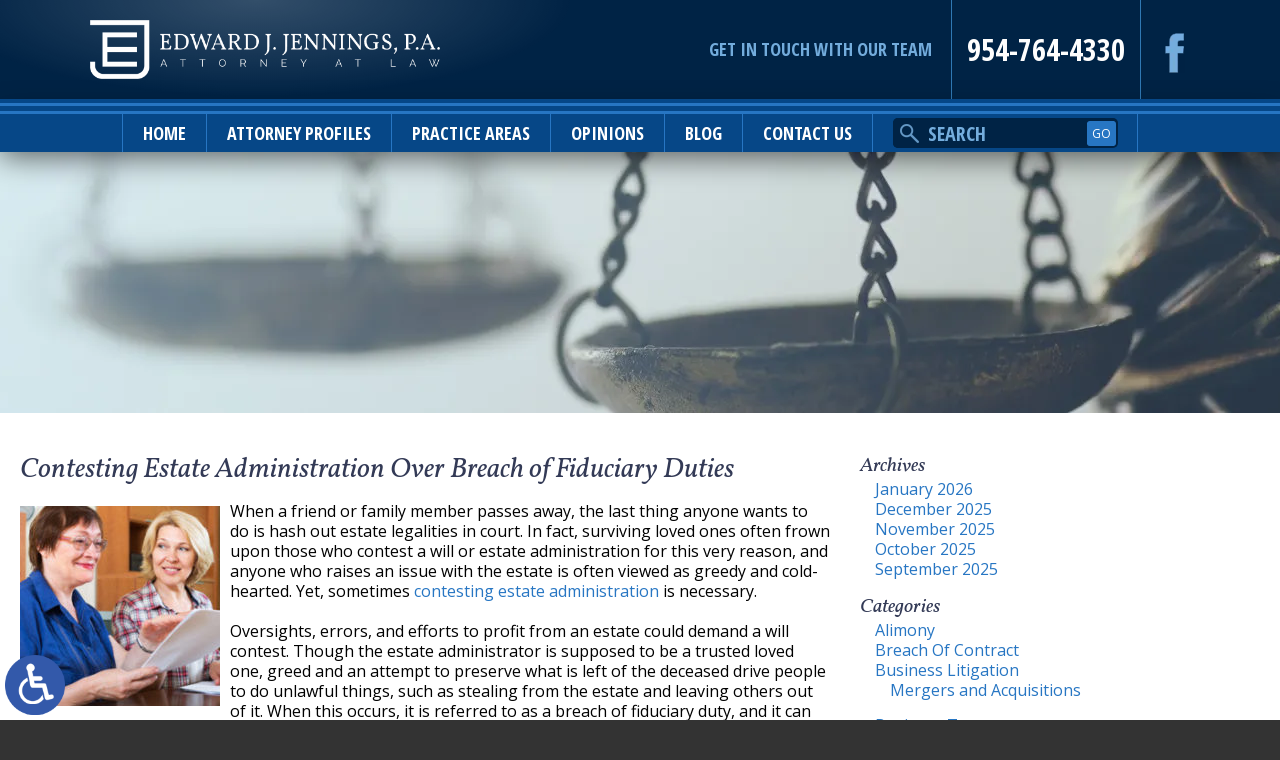

--- FILE ---
content_type: text/html; charset=UTF-8
request_url: https://www.ejj-law.com/contesting-estate-administration-over-breach-of-fiduciary-duties/
body_size: 13659
content:
<!DOCTYPE HTML>
<!--[if lt IE 7 ]>				<html lang="en" class="ie6 ltie9"> <![endif]-->
<!--[if IE 7 ]>					<html lang="en" class="ie7 ltie9"> <![endif]-->
<!--[if IE 8 ]>					<html lang="en" class="ie8 ltie9"> <![endif]-->
<!--[if IE 9 ]>					<html lang="en" class="ie9"> <![endif]-->
<!--[if (gt IE 9)|!(IE)]><!-->	<html class="nojs neutralizer" lang="en"> <!--<![endif]-->
<head>
<meta charset="utf-8" />
<meta http-equiv="X-UA-Compatible" content="IE=edge" />
<meta id="theViewport" name="viewport" content="width=device-width, initial-scale=1.0">
<script>
/*! modernizr 3.6.0 (Custom Build) | MIT *
* https://modernizr.com/download/?-webp-setclasses !*/
!function(e,n,A){function o(e,n){return typeof e===n}function t(){var e,n,A,t,a,i,l;for(var f in r)if(r.hasOwnProperty(f)){if(e=[],n=r[f],n.name&&(e.push(n.name.toLowerCase()),n.options&&n.options.aliases&&n.options.aliases.length))for(A=0;A<n.options.aliases.length;A++)e.push(n.options.aliases[A].toLowerCase());for(t=o(n.fn,"function")?n.fn():n.fn,a=0;a<e.length;a++)i=e[a],l=i.split("."),1===l.length?Modernizr[l[0]]=t:(!Modernizr[l[0]]||Modernizr[l[0]]instanceof Boolean||(Modernizr[l[0]]=new Boolean(Modernizr[l[0]])),Modernizr[l[0]][l[1]]=t),s.push((t?"":"no-")+l.join("-"))}}function a(e){var n=u.className,A=Modernizr._config.classPrefix||"";if(c&&(n=n.baseVal),Modernizr._config.enableJSClass){var o=new RegExp("(^|\\s)"+A+"no-js(\\s|$)");n=n.replace(o,"$1"+A+"js$2")}Modernizr._config.enableClasses&&(n+=" "+A+e.join(" "+A),c?u.className.baseVal=n:u.className=n)}function i(e,n){if("object"==typeof e)for(var A in e)f(e,A)&&i(A,e[A]);else{e=e.toLowerCase();var o=e.split("."),t=Modernizr[o[0]];if(2==o.length&&(t=t[o[1]]),"undefined"!=typeof t)return Modernizr;n="function"==typeof n?n():n,1==o.length?Modernizr[o[0]]=n:(!Modernizr[o[0]]||Modernizr[o[0]]instanceof Boolean||(Modernizr[o[0]]=new Boolean(Modernizr[o[0]])),Modernizr[o[0]][o[1]]=n),a([(n&&0!=n?"":"no-")+o.join("-")]),Modernizr._trigger(e,n)}return Modernizr}var s=[],r=[],l={_version:"3.6.0",_config:{classPrefix:"",enableClasses:!0,enableJSClass:!0,usePrefixes:!0},_q:[],on:function(e,n){var A=this;setTimeout(function(){n(A[e])},0)},addTest:function(e,n,A){r.push({name:e,fn:n,options:A})},addAsyncTest:function(e){r.push({name:null,fn:e})}},Modernizr=function(){};Modernizr.prototype=l,Modernizr=new Modernizr;var f,u=n.documentElement,c="svg"===u.nodeName.toLowerCase();!function(){var e={}.hasOwnProperty;f=o(e,"undefined")||o(e.call,"undefined")?function(e,n){return n in e&&o(e.constructor.prototype[n],"undefined")}:function(n,A){return e.call(n,A)}}(),l._l={},l.on=function(e,n){this._l[e]||(this._l[e]=[]),this._l[e].push(n),Modernizr.hasOwnProperty(e)&&setTimeout(function(){Modernizr._trigger(e,Modernizr[e])},0)},l._trigger=function(e,n){if(this._l[e]){var A=this._l[e];setTimeout(function(){var e,o;for(e=0;e<A.length;e++)(o=A[e])(n)},0),delete this._l[e]}},Modernizr._q.push(function(){l.addTest=i}),Modernizr.addAsyncTest(function(){function e(e,n,A){function o(n){var o=n&&"load"===n.type?1==t.width:!1,a="webp"===e;i(e,a&&o?new Boolean(o):o),A&&A(n)}var t=new Image;t.onerror=o,t.onload=o,t.src=n}var n=[{uri:"[data-uri]",name:"webp"},{uri:"[data-uri]",name:"webp.alpha"},{uri:"[data-uri]",name:"webp.animation"},{uri:"[data-uri]",name:"webp.lossless"}],A=n.shift();e(A.name,A.uri,function(A){if(A&&"load"===A.type)for(var o=0;o<n.length;o++)e(n[o].name,n[o].uri)})}),t(),a(s),delete l.addTest,delete l.addAsyncTest;for(var p=0;p<Modernizr._q.length;p++)Modernizr._q[p]();e.Modernizr=Modernizr}(window,document);	!function(){function t(t){function n(){var n;n=90===window.orientation||-90===window.orientation?t[0]:t[1],theViewport.setAttribute("content","width="+n)}theViewport=document.getElementById("theViewport"),n(),window.addEventListener("orientationchange",n)}void 0!==window.orientation&&1024===screen.height&&t([1100,1100])}();</script>
<link rel="pingback" href="https://www.ejj-law.com/xmlrpc.php" />
<link rel="stylesheet" type="text/css" href="https://www.ejj-law.com/wp-content/themes/EJJ2017/style.min.css?t=20210120" />
<!--[if lte IE 8]>
<script src="https://d78c52a599aaa8c95ebc-9d8e71b4cb418bfe1b178f82d9996947.ssl.cf1.rackcdn.com/html5shiv/html5shiv.3.7.3.min.js"></script>
<script src="https://cdnjs.cloudflare.com/ajax/libs/respond.js/1.4.2/respond.min.js"></script>
<![endif]-->
<link rel="shortcut icon" href="https://www.ejj-law.com/wp-content/themes/EJJ2017/img/favicon.ico" type="image/vnd.microsoft.icon">
<link rel="shortcut icon" href="https://www.ejj-law.com/wp-content/themes/EJJ2017/img/favicon.ico" />
<link rel="preload" as="image" 
href="https://www.ejj-law.com/wp-content/themes/EJJ2017/img/slides/sub/600/1.webp"
imagesrcset="
https://www.ejj-law.com/wp-content/themes/EJJ2017/img/slides/sub/600/1.webp 600w, 
https://www.ejj-law.com/wp-content/themes/EJJ2017/img/slides/sub/1100/1.webp 1100w, 
https://www.ejj-law.com/wp-content/themes/EJJ2017/img/slides/sub/2000/1.webp 2000w" 
imagesizes="50vw"
/>
<title>Contesting Estate Administration Over Breach Of Fiduciary Duties | Fort Lauderdale Probate Litigation Lawyer</title>
<meta name='robots' content='max-image-preview:large' />
<link rel="alternate" title="oEmbed (JSON)" type="application/json+oembed" href="https://www.ejj-law.com/wp-json/oembed/1.0/embed?url=https%3A%2F%2Fwww.ejj-law.com%2Fcontesting-estate-administration-over-breach-of-fiduciary-duties%2F" />
<link rel="alternate" title="oEmbed (XML)" type="text/xml+oembed" href="https://www.ejj-law.com/wp-json/oembed/1.0/embed?url=https%3A%2F%2Fwww.ejj-law.com%2Fcontesting-estate-administration-over-breach-of-fiduciary-duties%2F&#038;format=xml" />
<style id='wp-img-auto-sizes-contain-inline-css' type='text/css'>
img:is([sizes=auto i],[sizes^="auto," i]){contain-intrinsic-size:3000px 1500px}
/*# sourceURL=wp-img-auto-sizes-contain-inline-css */
</style>
<style id='classic-theme-styles-inline-css' type='text/css'>
/*! This file is auto-generated */
.wp-block-button__link{color:#fff;background-color:#32373c;border-radius:9999px;box-shadow:none;text-decoration:none;padding:calc(.667em + 2px) calc(1.333em + 2px);font-size:1.125em}.wp-block-file__button{background:#32373c;color:#fff;text-decoration:none}
/*# sourceURL=/wp-includes/css/classic-themes.min.css */
</style>
<link rel="https://api.w.org/" href="https://www.ejj-law.com/wp-json/" /><link rel="alternate" title="JSON" type="application/json" href="https://www.ejj-law.com/wp-json/wp/v2/posts/377" /><link rel="EditURI" type="application/rsd+xml" title="RSD" href="https://www.ejj-law.com/xmlrpc.php?rsd" />
<link rel="canonical" href="https://www.ejj-law.com/contesting-estate-administration-over-breach-of-fiduciary-duties/" />
<link rel='shortlink' href='https://www.ejj-law.com/?p=377' />
<!-- Google tag (gtag.js) -->
<script async src="https://www.googletagmanager.com/gtag/js?id=G-CV30F5JHMN"></script>
<script>
window.dataLayer = window.dataLayer || [];
function gtag(){dataLayer.push(arguments);}
gtag('js', new Date());
gtag('config', 'G-CV30F5JHMN');
</script>
<meta name="msvalidate.01" content="5EAB83AA00205A57BAEC6276EE4757C4" />
<script type="application/ld+json">
{
"@context": "https://schema.org",
"@type": "LegalService",
"name": "Edward J. Jennings, P.A.",
"image": "https://www.ejj-law.com/wp-content/themes/EJJ2017/screenshot.png",
"@id": "https://www.ejj-law.com/",
"url": "https://www.ejj-law.com/",
"telephone": "954-764-4330",
"priceRange": "$",
"address": {
"@type": "PostalAddress",
"streetAddress": "200 SE 18th Ct",
"addressLocality": "Fort Lauderdale",
"addressRegion": "FL",
"postalCode": "33316",
"addressCountry": "US"
},
"geo": {
"@type": "GeoCoordinates",
"latitude": 26.097995253397986,
"longitude": -80.13970927348298
},
"openingHoursSpecification": {
"@type": "OpeningHoursSpecification",
"dayOfWeek": [
"Monday",
"Tuesday",
"Wednesday",
"Thursday",
"Friday",
"Saturday",
"Sunday"
],
"opens": "00:00",
"closes": "23:59"
},
"sameAs": [
"https://www.floridabar.org/directories/find-mbr/profile/?num=312797",
"https://www.yelp.com/biz/edward-j-jennings-p-a-fort-lauderdale",
"https://www.facebook.com/Edward-J-Jennings-PA-159049818037071/",
"https://www.hg.org/lawyer/edward-jennings/172962"
] 
}
</script>
<script type="application/ld+json">
{
"@context": "http://schema.org",
"@type": "Product",
"aggregateRating": {
"@type": "AggregateRating",
"ratingValue": "4.9",
"reviewCount": "155"
},
"description": "Call Edward J. Jennings, P.A. to schedule a consultation with one of our experienced and dedicated Fort Lauderdale probate lawyers.",
"name": "Edward J. Jennings, P.A.",
"image": "https://www.ejj-law.com/wp-content/themes/EJJ2017/img/logos/main.png",
"review": [
{
"@type": "Review",
"author": "Leslie Rosenfeld",
"datePublished": "2021-01-10",
"description": "Edward Jennings and his law firm have be the most professional team I have ever dealt with.",
"name": "The most professional team",
"reviewRating": {
"@type": "Rating",
"bestRating": "5",
"ratingValue": "5",
"worstRating": "0"
}
}
]
}
</script>
<meta property="og:title" content="Contesting Estate Administration Over Breach Of Fiduciary Duties | Fort Lauderdale Probate Litigation Lawyer"/>
<meta property="og:description" content="Protect your loved one’s estate and contact the Fort Lauderdale office of Edward J. Jennings, P.A., today." />
<meta property="og:url" content="https://www.ejj-law.com/contesting-estate-administration-over-breach-of-fiduciary-duties/"/>
<meta property="og:image" content="https://www.ejj-law.com/wp-content/uploads/2018/04/Document-200x200.jpg?t=1768986583" />
<meta property="og:type" content="article" />
<meta property="og:site_name" content="Edward J. Jennings, P.A." />
<meta name="description" content="Protect your loved one’s estate and contact the Fort Lauderdale office of Edward J. Jennings, P.A., today." />
<style id='global-styles-inline-css' type='text/css'>
:root{--wp--preset--aspect-ratio--square: 1;--wp--preset--aspect-ratio--4-3: 4/3;--wp--preset--aspect-ratio--3-4: 3/4;--wp--preset--aspect-ratio--3-2: 3/2;--wp--preset--aspect-ratio--2-3: 2/3;--wp--preset--aspect-ratio--16-9: 16/9;--wp--preset--aspect-ratio--9-16: 9/16;--wp--preset--color--black: #000000;--wp--preset--color--cyan-bluish-gray: #abb8c3;--wp--preset--color--white: #ffffff;--wp--preset--color--pale-pink: #f78da7;--wp--preset--color--vivid-red: #cf2e2e;--wp--preset--color--luminous-vivid-orange: #ff6900;--wp--preset--color--luminous-vivid-amber: #fcb900;--wp--preset--color--light-green-cyan: #7bdcb5;--wp--preset--color--vivid-green-cyan: #00d084;--wp--preset--color--pale-cyan-blue: #8ed1fc;--wp--preset--color--vivid-cyan-blue: #0693e3;--wp--preset--color--vivid-purple: #9b51e0;--wp--preset--gradient--vivid-cyan-blue-to-vivid-purple: linear-gradient(135deg,rgb(6,147,227) 0%,rgb(155,81,224) 100%);--wp--preset--gradient--light-green-cyan-to-vivid-green-cyan: linear-gradient(135deg,rgb(122,220,180) 0%,rgb(0,208,130) 100%);--wp--preset--gradient--luminous-vivid-amber-to-luminous-vivid-orange: linear-gradient(135deg,rgb(252,185,0) 0%,rgb(255,105,0) 100%);--wp--preset--gradient--luminous-vivid-orange-to-vivid-red: linear-gradient(135deg,rgb(255,105,0) 0%,rgb(207,46,46) 100%);--wp--preset--gradient--very-light-gray-to-cyan-bluish-gray: linear-gradient(135deg,rgb(238,238,238) 0%,rgb(169,184,195) 100%);--wp--preset--gradient--cool-to-warm-spectrum: linear-gradient(135deg,rgb(74,234,220) 0%,rgb(151,120,209) 20%,rgb(207,42,186) 40%,rgb(238,44,130) 60%,rgb(251,105,98) 80%,rgb(254,248,76) 100%);--wp--preset--gradient--blush-light-purple: linear-gradient(135deg,rgb(255,206,236) 0%,rgb(152,150,240) 100%);--wp--preset--gradient--blush-bordeaux: linear-gradient(135deg,rgb(254,205,165) 0%,rgb(254,45,45) 50%,rgb(107,0,62) 100%);--wp--preset--gradient--luminous-dusk: linear-gradient(135deg,rgb(255,203,112) 0%,rgb(199,81,192) 50%,rgb(65,88,208) 100%);--wp--preset--gradient--pale-ocean: linear-gradient(135deg,rgb(255,245,203) 0%,rgb(182,227,212) 50%,rgb(51,167,181) 100%);--wp--preset--gradient--electric-grass: linear-gradient(135deg,rgb(202,248,128) 0%,rgb(113,206,126) 100%);--wp--preset--gradient--midnight: linear-gradient(135deg,rgb(2,3,129) 0%,rgb(40,116,252) 100%);--wp--preset--font-size--small: 13px;--wp--preset--font-size--medium: 20px;--wp--preset--font-size--large: 36px;--wp--preset--font-size--x-large: 42px;--wp--preset--spacing--20: 0.44rem;--wp--preset--spacing--30: 0.67rem;--wp--preset--spacing--40: 1rem;--wp--preset--spacing--50: 1.5rem;--wp--preset--spacing--60: 2.25rem;--wp--preset--spacing--70: 3.38rem;--wp--preset--spacing--80: 5.06rem;--wp--preset--shadow--natural: 6px 6px 9px rgba(0, 0, 0, 0.2);--wp--preset--shadow--deep: 12px 12px 50px rgba(0, 0, 0, 0.4);--wp--preset--shadow--sharp: 6px 6px 0px rgba(0, 0, 0, 0.2);--wp--preset--shadow--outlined: 6px 6px 0px -3px rgb(255, 255, 255), 6px 6px rgb(0, 0, 0);--wp--preset--shadow--crisp: 6px 6px 0px rgb(0, 0, 0);}:where(.is-layout-flex){gap: 0.5em;}:where(.is-layout-grid){gap: 0.5em;}body .is-layout-flex{display: flex;}.is-layout-flex{flex-wrap: wrap;align-items: center;}.is-layout-flex > :is(*, div){margin: 0;}body .is-layout-grid{display: grid;}.is-layout-grid > :is(*, div){margin: 0;}:where(.wp-block-columns.is-layout-flex){gap: 2em;}:where(.wp-block-columns.is-layout-grid){gap: 2em;}:where(.wp-block-post-template.is-layout-flex){gap: 1.25em;}:where(.wp-block-post-template.is-layout-grid){gap: 1.25em;}.has-black-color{color: var(--wp--preset--color--black) !important;}.has-cyan-bluish-gray-color{color: var(--wp--preset--color--cyan-bluish-gray) !important;}.has-white-color{color: var(--wp--preset--color--white) !important;}.has-pale-pink-color{color: var(--wp--preset--color--pale-pink) !important;}.has-vivid-red-color{color: var(--wp--preset--color--vivid-red) !important;}.has-luminous-vivid-orange-color{color: var(--wp--preset--color--luminous-vivid-orange) !important;}.has-luminous-vivid-amber-color{color: var(--wp--preset--color--luminous-vivid-amber) !important;}.has-light-green-cyan-color{color: var(--wp--preset--color--light-green-cyan) !important;}.has-vivid-green-cyan-color{color: var(--wp--preset--color--vivid-green-cyan) !important;}.has-pale-cyan-blue-color{color: var(--wp--preset--color--pale-cyan-blue) !important;}.has-vivid-cyan-blue-color{color: var(--wp--preset--color--vivid-cyan-blue) !important;}.has-vivid-purple-color{color: var(--wp--preset--color--vivid-purple) !important;}.has-black-background-color{background-color: var(--wp--preset--color--black) !important;}.has-cyan-bluish-gray-background-color{background-color: var(--wp--preset--color--cyan-bluish-gray) !important;}.has-white-background-color{background-color: var(--wp--preset--color--white) !important;}.has-pale-pink-background-color{background-color: var(--wp--preset--color--pale-pink) !important;}.has-vivid-red-background-color{background-color: var(--wp--preset--color--vivid-red) !important;}.has-luminous-vivid-orange-background-color{background-color: var(--wp--preset--color--luminous-vivid-orange) !important;}.has-luminous-vivid-amber-background-color{background-color: var(--wp--preset--color--luminous-vivid-amber) !important;}.has-light-green-cyan-background-color{background-color: var(--wp--preset--color--light-green-cyan) !important;}.has-vivid-green-cyan-background-color{background-color: var(--wp--preset--color--vivid-green-cyan) !important;}.has-pale-cyan-blue-background-color{background-color: var(--wp--preset--color--pale-cyan-blue) !important;}.has-vivid-cyan-blue-background-color{background-color: var(--wp--preset--color--vivid-cyan-blue) !important;}.has-vivid-purple-background-color{background-color: var(--wp--preset--color--vivid-purple) !important;}.has-black-border-color{border-color: var(--wp--preset--color--black) !important;}.has-cyan-bluish-gray-border-color{border-color: var(--wp--preset--color--cyan-bluish-gray) !important;}.has-white-border-color{border-color: var(--wp--preset--color--white) !important;}.has-pale-pink-border-color{border-color: var(--wp--preset--color--pale-pink) !important;}.has-vivid-red-border-color{border-color: var(--wp--preset--color--vivid-red) !important;}.has-luminous-vivid-orange-border-color{border-color: var(--wp--preset--color--luminous-vivid-orange) !important;}.has-luminous-vivid-amber-border-color{border-color: var(--wp--preset--color--luminous-vivid-amber) !important;}.has-light-green-cyan-border-color{border-color: var(--wp--preset--color--light-green-cyan) !important;}.has-vivid-green-cyan-border-color{border-color: var(--wp--preset--color--vivid-green-cyan) !important;}.has-pale-cyan-blue-border-color{border-color: var(--wp--preset--color--pale-cyan-blue) !important;}.has-vivid-cyan-blue-border-color{border-color: var(--wp--preset--color--vivid-cyan-blue) !important;}.has-vivid-purple-border-color{border-color: var(--wp--preset--color--vivid-purple) !important;}.has-vivid-cyan-blue-to-vivid-purple-gradient-background{background: var(--wp--preset--gradient--vivid-cyan-blue-to-vivid-purple) !important;}.has-light-green-cyan-to-vivid-green-cyan-gradient-background{background: var(--wp--preset--gradient--light-green-cyan-to-vivid-green-cyan) !important;}.has-luminous-vivid-amber-to-luminous-vivid-orange-gradient-background{background: var(--wp--preset--gradient--luminous-vivid-amber-to-luminous-vivid-orange) !important;}.has-luminous-vivid-orange-to-vivid-red-gradient-background{background: var(--wp--preset--gradient--luminous-vivid-orange-to-vivid-red) !important;}.has-very-light-gray-to-cyan-bluish-gray-gradient-background{background: var(--wp--preset--gradient--very-light-gray-to-cyan-bluish-gray) !important;}.has-cool-to-warm-spectrum-gradient-background{background: var(--wp--preset--gradient--cool-to-warm-spectrum) !important;}.has-blush-light-purple-gradient-background{background: var(--wp--preset--gradient--blush-light-purple) !important;}.has-blush-bordeaux-gradient-background{background: var(--wp--preset--gradient--blush-bordeaux) !important;}.has-luminous-dusk-gradient-background{background: var(--wp--preset--gradient--luminous-dusk) !important;}.has-pale-ocean-gradient-background{background: var(--wp--preset--gradient--pale-ocean) !important;}.has-electric-grass-gradient-background{background: var(--wp--preset--gradient--electric-grass) !important;}.has-midnight-gradient-background{background: var(--wp--preset--gradient--midnight) !important;}.has-small-font-size{font-size: var(--wp--preset--font-size--small) !important;}.has-medium-font-size{font-size: var(--wp--preset--font-size--medium) !important;}.has-large-font-size{font-size: var(--wp--preset--font-size--large) !important;}.has-x-large-font-size{font-size: var(--wp--preset--font-size--x-large) !important;}
/*# sourceURL=global-styles-inline-css */
</style>
</head>
<body class="wp-singular post-template-default single single-post postid-377 single-format-standard wp-theme-universal wp-child-theme-EJJ2017 dsktp_menu">
<a href="https://www.ejj-law.com/contesting-estate-administration-over-breach-of-fiduciary-duties/?enable_wcag=1" class="adaBtn"><img src="https://www.ejj-law.com/wp-content/themes/EJJ2017/img/logos/ada-icon.png" width="40" height="80" alt="Switch to ADA Accessible Theme"></a>
<div id="wrapper">
<a id="closeMenu" class="menuToggle" href="#">Close Menu</a>
<div id="menuWall" class="menuToggle"></div>
<div id="mmiWrapper"><ul id="mobMenuItems">
<li id="mm1" class="menuToggle mmi"><a href="#">Menu</a></li>
<li id="mm2" class="mmi"><a href="tel:+19547644330">Call</a></li>
<li id="mm3" class="mmi"><a href="/contact-us/" rel="nofollow">Email</a></li>
<li id="mm5" class="mmi"><a class="menuToggle" href="#">Search</a></li>
</ul></div>
<div id="persistentHeader">
<div id="mhWrapper"><header id="mainHeader" class="animated fadeInDown" data-animation="fadeInDown">
<a id="logo-main"><img src="https://www.ejj-law.com/wp-content/themes/EJJ2017/img/logos/main.png" width="189" height="100" alt="Fort Lauderdale Probate Lawyer" title="Fort Lauderdale Probate Lawyer" /></a>
<div class="mhRight">
<span class="mhCTA">Get In Touch With Our Team</span>
<a class="mhNumber" href="tel:+19547644330">954-764-4330</a>
<ul class="mhSocial">
<li class="mhFacebook"><a href="https://www.facebook.com/Edward-J-Jennings-PA-159049818037071/" target="_blank" rel="nofollow"><img class="w_p delayLoad" data-src="https://www.ejj-law.com/wp-content/themes/EJJ2017/img/header/social.png" width="104" height="80" alt="Facebook" title="Facebook"></a></li>
</ul>
</div>
</header></div>
<nav id="mainMenu" class="mm">
<div id="mblSearchCont">
<form id="mblSearch" method="get" action="/">
<input type="text" id="mblsInput" name="s" value="Enter Search Terms Here" />
<input type="submit" id="mblsSubmit" value="Submit" />
</form>			
</div>
<ul>
<li id="menu-item-111" class="menu-item menu-item-type-post_type menu-item-object-page menu-item-home menu-item-111"><a href="https://www.ejj-law.com/">Home</a></li>
<li id="menu-item-128" class="menu-item menu-item-type-custom menu-item-object-custom menu-item-has-children menu-item-128"><a href="#">Attorney Profiles</a>
<ul class="sub-menu">
<li id="menu-item-113" class="menu-item menu-item-type-post_type menu-item-object-page menu-item-113"><a rel="nofollow" href="https://www.ejj-law.com/edward-j-jennings/">Edward J. Jennings</a></li>
<li id="menu-item-114" class="menu-item menu-item-type-post_type menu-item-object-page menu-item-114"><a rel="nofollow" href="https://www.ejj-law.com/jenna-l-wulf/">Jenna L. Wulf</a></li>
</ul>
</li>
<li id="menu-item-143" class="menu-item menu-item-type-custom menu-item-object-custom menu-item-has-children menu-item-143"><a href="#">Practice Areas</a>
<ul class="sub-menu">
<li id="menu-item-124" class="menu-item menu-item-type-post_type menu-item-object-page menu-item-has-children menu-item-124"><a href="https://www.ejj-law.com/fort-lauderdale-probate-litigation-lawyer/">Probate Litigation</a>
<ul class="sub-menu">
<li id="menu-item-17151" class="menu-item menu-item-type-post_type menu-item-object-page menu-item-17151"><a href="https://www.ejj-law.com/fort-lauderdale-contested-will-lawyer/">Contested Wills</a></li>
<li id="menu-item-17150" class="menu-item menu-item-type-post_type menu-item-object-page menu-item-17150"><a href="https://www.ejj-law.com/fort-lauderdale-breach-of-fiduciary-duty-lawyer/">Breach of Fiduciary Duty</a></li>
<li id="menu-item-17147" class="menu-item menu-item-type-post_type menu-item-object-page menu-item-17147"><a href="https://www.ejj-law.com/fort-lauderdale-probate-notice-of-proceedings/">Notice of Proceedings</a></li>
<li id="menu-item-17148" class="menu-item menu-item-type-post_type menu-item-object-page menu-item-17148"><a href="https://www.ejj-law.com/fort-lauderdale-personal-representative-duties-lawyer/">Personal Representative Duties</a></li>
<li id="menu-item-17149" class="menu-item menu-item-type-post_type menu-item-object-page menu-item-17149"><a href="https://www.ejj-law.com/fort-lauderdale-trustee-duties-lawyer/">Trustee Duties</a></li>
</ul>
</li>
<li id="menu-item-122" class="menu-item menu-item-type-post_type menu-item-object-page menu-item-has-children menu-item-122"><a href="https://www.ejj-law.com/fort-lauderdale-real-estate-lawyer/">Real Estate</a>
<ul class="sub-menu">
<li id="menu-item-2887" class="menu-item menu-item-type-post_type menu-item-object-page menu-item-2887"><a href="https://www.ejj-law.com/fort-lauderdale-real-estate-lawyer/closing-documents/">Closings</a></li>
<li id="menu-item-2888" class="menu-item menu-item-type-post_type menu-item-object-page menu-item-2888"><a href="https://www.ejj-law.com/fort-lauderdale-real-estate-lawyer/closing-title-insurance/">Closing &#038; Title Insurance</a></li>
<li id="menu-item-2886" class="menu-item menu-item-type-post_type menu-item-object-page menu-item-2886"><a href="https://www.ejj-law.com/fort-lauderdale-real-estate-lawyer/commercial-real-estate-closing/">Commercial Real Estate Closing</a></li>
<li id="menu-item-2885" class="menu-item menu-item-type-post_type menu-item-object-page menu-item-2885"><a href="https://www.ejj-law.com/fort-lauderdale-real-estate-lawyer/foreclosure-defense/">Foreclosure Defense</a></li>
<li id="menu-item-460" class="menu-item menu-item-type-post_type menu-item-object-page menu-item-460"><a href="https://www.ejj-law.com/fort-lauderdale-real-estate-lawyer/hoa-disputes/">HOA Disputes</a></li>
<li id="menu-item-2884" class="menu-item menu-item-type-post_type menu-item-object-page menu-item-2884"><a href="https://www.ejj-law.com/fort-lauderdale-real-estate-lawyer/home-inspection/">Home Inspection</a></li>
<li id="menu-item-2883" class="menu-item menu-item-type-post_type menu-item-object-page menu-item-2883"><a href="https://www.ejj-law.com/fort-lauderdale-real-estate-lawyer/homeowners-insurance/">Homeowners’ Insurance</a></li>
<li id="menu-item-461" class="menu-item menu-item-type-post_type menu-item-object-page menu-item-461"><a href="https://www.ejj-law.com/fort-lauderdale-real-estate-lawyer/landlord-tenant-dispute-resolution/">Landlord/Tenant Dispute Resolution</a></li>
<li id="menu-item-2881" class="menu-item menu-item-type-post_type menu-item-object-page menu-item-2881"><a href="https://www.ejj-law.com/fort-lauderdale-real-estate-lawyer/property-asset-manager-representation/">Property &#038; Asset Manager Representation</a></li>
<li id="menu-item-2882" class="menu-item menu-item-type-post_type menu-item-object-page menu-item-2882"><a href="https://www.ejj-law.com/fort-lauderdale-real-estate-lawyer/pre-closing-walk-through/">Pre-Closing Walk-Through</a></li>
<li id="menu-item-2880" class="menu-item menu-item-type-post_type menu-item-object-page menu-item-2880"><a href="https://www.ejj-law.com/fort-lauderdale-real-estate-lawyer/real-estate-contracts/">Real Estate Contracts</a></li>
<li id="menu-item-2879" class="menu-item menu-item-type-post_type menu-item-object-page menu-item-2879"><a href="https://www.ejj-law.com/fort-lauderdale-real-estate-lawyer/real-estate-litigation/">Real Estate Litigation</a></li>
<li id="menu-item-2878" class="menu-item menu-item-type-post_type menu-item-object-page menu-item-2878"><a href="https://www.ejj-law.com/fort-lauderdale-real-estate-lawyer/residential-closing/">Residential Real Estate Closing</a></li>
<li id="menu-item-2877" class="menu-item menu-item-type-post_type menu-item-object-page menu-item-2877"><a href="https://www.ejj-law.com/fort-lauderdale-real-estate-lawyer/security-deposit/">Security Deposit</a></li>
<li id="menu-item-2876" class="menu-item menu-item-type-post_type menu-item-object-page menu-item-2876"><a href="https://www.ejj-law.com/fort-lauderdale-real-estate-lawyer/short-sales/">Short Sale</a></li>
</ul>
</li>
<li id="menu-item-123" class="menu-item menu-item-type-post_type menu-item-object-page menu-item-has-children menu-item-123"><a href="https://www.ejj-law.com/fort-lauderdale-business-litigation-lawyer/">Business Litigation</a>
<ul class="sub-menu">
<li id="menu-item-458" class="menu-item menu-item-type-post_type menu-item-object-page menu-item-458"><a href="https://www.ejj-law.com/fort-lauderdale-business-litigation-lawyer/breach-of-contract/">Breach of Contract</a></li>
<li id="menu-item-459" class="menu-item menu-item-type-post_type menu-item-object-page menu-item-459"><a href="https://www.ejj-law.com/fort-lauderdale-business-litigation-lawyer/business-torts/">Business Torts</a></li>
</ul>
</li>
<li id="menu-item-116" class="menu-item menu-item-type-post_type menu-item-object-page menu-item-has-children menu-item-116"><a href="https://www.ejj-law.com/fort-lauderdale-family-lawyer/">Family Law</a>
<ul class="sub-menu">
<li id="menu-item-119" class="menu-item menu-item-type-post_type menu-item-object-page menu-item-119"><a href="https://www.ejj-law.com/fort-lauderdale-family-lawyer/alimony/">Alimony</a></li>
<li id="menu-item-120" class="menu-item menu-item-type-post_type menu-item-object-page menu-item-120"><a href="https://www.ejj-law.com/fort-lauderdale-family-lawyer/child-custody/">Child Custody</a></li>
<li id="menu-item-121" class="menu-item menu-item-type-post_type menu-item-object-page menu-item-121"><a href="https://www.ejj-law.com/fort-lauderdale-family-lawyer/child-support/">Child Support</a></li>
<li id="menu-item-117" class="menu-item menu-item-type-post_type menu-item-object-page menu-item-117"><a href="https://www.ejj-law.com/fort-lauderdale-family-lawyer/divorce/">Divorce</a></li>
<li id="menu-item-118" class="menu-item menu-item-type-post_type menu-item-object-page menu-item-118"><a href="https://www.ejj-law.com/fort-lauderdale-family-lawyer/property-division/">Property Division</a></li>
</ul>
</li>
</ul>
</li>
<li id="menu-item-249" class="menu-item menu-item-type-post_type menu-item-object-page menu-item-249"><a rel="nofollow" href="https://www.ejj-law.com/opinions/">Opinions</a></li>
<li id="menu-item-125" class="menu-item menu-item-type-post_type menu-item-object-page current_page_parent menu-item-125"><a href="https://www.ejj-law.com/blog/">Blog</a></li>
<li id="menu-item-126" class="menu-item menu-item-type-post_type menu-item-object-page menu-item-126"><a rel="nofollow" href="https://www.ejj-law.com/contact-us/">Contact Us</a></li>
<li id="mmSearch">
<form id="mmsForm" action="/" method="get">
<input type="text" name="s" id="mmsInput" value="Search" />
<input type="submit" id="mmsSubmit" value="GO" />
</form>
</li>
</ul>
</nav>
</div><!-- persistentHeader -->
<div id="subslide1" class="subslide"></div>
<div id="contentArea">
<article id="mainContent" class="article">
<h1>Contesting Estate Administration Over Breach of Fiduciary Duties</h1>
<img decoding="async" width="200" height="200" src="https://www.ejj-law.com/wp-content/uploads/2018/04/Document-200x200.jpg" class="postThumbSingle wp-post-image" alt="Document" srcset="https://www.ejj-law.com/wp-content/uploads/2018/04/Document-200x200.jpg 200w, https://www.ejj-law.com/wp-content/uploads/2018/04/Document-150x150.jpg 150w" sizes="(max-width: 200px) 100vw, 200px" loading="eager" title="Document" /><p>When a friend or family member passes away, the last thing anyone wants to do is hash out estate legalities in court. In fact, surviving loved ones often frown upon those who contest a will or estate administration for this very reason, and anyone who raises an issue with the estate is often viewed as greedy and cold-hearted. Yet, sometimes <a href="https://www.ejj-law.com/fort-lauderdale-probate-litigation-lawyer/">contesting estate administration</a> is necessary.</p>
<p>Oversights, errors, and efforts to profit from an estate could demand a will contest. Though the estate administrator is supposed to be a trusted loved one, greed and an attempt to preserve what is left of the deceased drive people to do unlawful things, such as stealing from the estate and leaving others out of it. When this occurs, it is referred to as a breach of fiduciary duty, and it can leave others bereft of what is rightfully theirs. If you suspect that an administrator is abusing his or her power of the estate, reach out to our Fort Lauderdale probate litigation lawyers at the office of Edward J. Jennings, P.A., to discuss your legal options today.</p>
<p><strong>Breach of Fiduciary Duty</strong><strong> </strong></p>
<p>At its most basic, a breach of fiduciary duty is a breach of trust. Your deceased loved one choose someone they knew well and trusted to manage and distribute the estate according to their wishes. When an executor fails to comply with a testator’s wishes, whether by mistake or in his or her own self-interest, he or she is guilty of both a breach of trust and a breach of fiduciary duty. When this happens, the courts must step in and intervene.</p>
<p><strong>When a Breach is Unintentional</strong><strong> </strong></p>
<p>Managing an estate is an overwhelming responsibility, one that even the most competent individuals have trouble with. However, even the most competent individual may struggle with the details and demands of estate management during the grieving period. Because of this, mistakes happen. If a breach of duty occurs because of a mistake, resolving the matter may be as simple as pointing out the error and asking the trustee to correct it. However, depending on the scope of the mistake and whether or not the mistake was caught before or after the estate was distributed, the process may require court intervention.</p>
<p><strong>When a Breach is Intentional</strong><strong> </strong></p>
<p>Unfortunately, just as many breaches stem from greed as they do from mistakes. Some administrators hide or steal assets to either keep for themselves or to sell for a profit once the estate closes. Other times, a trustee intentionally sells an item for far below its market value to a beneficiary for the purpose of splitting the profit with them later on. Intentionally breaching one’s fiduciary duty is illegal and does require court intervention. If the beneficiaries choose to, they can file a claim against the trustee for compensatory and punitive damages.</p>
<p><strong>Contact a Lawyer When a Breach Occurs</strong><strong> </strong></p>
<p>If you believe that a trustee is misusing his or her power over a deceased loved one’s estate, reach out to a Fort Lauderdale probate litigation attorney right away. The longer you wait to draw attention to the issue, the greater the likelihood that the valuable and treasured assets end up in the wrong hand. Protect your loved one’s estate and contact the office of <a href="https://www.ejj-law.com/">Edward J. Jennings, P.A.</a>, today.</p>
<p>Resource:</p>
<p>floridabar.org/news/tfb-journal/?durl=%2Fdivcom%2Fjn%2Fjnjournal01.nsf%2F8c9f13012b96736985256aa900624829%2Fa90812c2b64922f9852576d5007366ed</p>
<div class='shareThisWrapper '>
<a target='_blank' class='dskSharingIcon dskSharingIcon_facebook' data-url='https://social.milemarkmedia.com/?site=fb&u=https%3A%2F%2Fwww.ejj-law.com%2Fcontesting-estate-administration-over-breach-of-fiduciary-duties%2F'><img decoding="async" alt="Facebook" title="Facebook" src="https://d78c52a599aaa8c95ebc-9d8e71b4cb418bfe1b178f82d9996947.ssl.cf1.rackcdn.com/dsk_sharing/icons/ftlg_16.png" width=64 height=16></a>
<a target='_blank' class='dskSharingIcon dskSharingIcon_twitter' data-url='https://social.milemarkmedia.com/?site=tw&u=https%3A%2F%2Fwww.ejj-law.com%2Fcontesting-estate-administration-over-breach-of-fiduciary-duties%2F'><img decoding="async" alt="Twitter" title="Twitter" src="https://d78c52a599aaa8c95ebc-9d8e71b4cb418bfe1b178f82d9996947.ssl.cf1.rackcdn.com/dsk_sharing/icons/ftlg_16.png" width=64 height=16></a>
<a target='_blank' class='dskSharingIcon dskSharingIcon_linkedin' data-url='https://social.milemarkmedia.com/?site=li&u=https%3A%2F%2Fwww.ejj-law.com%2Fcontesting-estate-administration-over-breach-of-fiduciary-duties%2F'><img decoding="async" alt="LinkedIn" title="LinkedIn" src="https://d78c52a599aaa8c95ebc-9d8e71b4cb418bfe1b178f82d9996947.ssl.cf1.rackcdn.com/dsk_sharing/icons/ftlg_16.png" width=64 height=16></a>
</div>					<div class="entry-meta">
<span class="meta-prep meta-prep-author">By </span>
<span class="author vcard">Edward J. Jennings, P.A.</span>
<span class="meta-sep"> | </span>
<span class="meta-prep meta-prep-entry-date">Posted on </span>
<span class="entry-date"><abbr class="published" title="2018-04-25T12:59:37-0700">April 25, 2018</abbr></span>
<span class="tag-links"><span class="entry-utility-prep entry-utility-prep-tag-links">Tags: </span><a href="/tag/breach-of-fiduciary-duties/">Breach of Fiduciary Duties</a>, <a href="/tag/contesting-estate-administration/">Contesting Estate Administration</a>, <a href="/tag/fort-lauderdale-probate-litigation-lawyer/">Fort Lauderdale Probate Litigation Lawyer</a>, <a href="/tag/fort-lauderdale-probate-litigation-lawyers/">Fort Lauderdale Probate Litigation Lawyers</a> </span>					</div>
			</article>
<div id="sidebar" class="sidebar">
<section class="blog-sidebar">
<h2>Archives</h2>
<ul>
<li><a href='https://www.ejj-law.com/2026/01/'>January 2026</a></li>
<li><a href='https://www.ejj-law.com/2025/12/'>December 2025</a></li>
<li><a href='https://www.ejj-law.com/2025/11/'>November 2025</a></li>
<li><a href='https://www.ejj-law.com/2025/10/'>October 2025</a></li>
<li><a href='https://www.ejj-law.com/2025/09/'>September 2025</a></li>
</ul>
<h2>Categories</h2>
<ul>
<li class="cat-item cat-item-11"><a href="https://www.ejj-law.com/category/alimony/">Alimony</a>
</li>
<li class="cat-item cat-item-90"><a href="https://www.ejj-law.com/category/breach-of-contract/">Breach Of Contract</a>
</li>
<li class="cat-item cat-item-21"><a href="https://www.ejj-law.com/category/business-litigation/">Business Litigation</a>
<ul class='children'>
<li class="cat-item cat-item-60"><a href="https://www.ejj-law.com/category/business-litigation/mergers-and-acquisitions/">Mergers and Acquisitions</a>
</li>
</ul>
</li>
<li class="cat-item cat-item-91"><a href="https://www.ejj-law.com/category/business-torts/">Business Torts</a>
</li>
<li class="cat-item cat-item-5"><a href="https://www.ejj-law.com/category/child-custody/">Child Custody</a>
</li>
<li class="cat-item cat-item-69"><a href="https://www.ejj-law.com/category/child-support/">Child Support</a>
</li>
<li class="cat-item cat-item-95"><a href="https://www.ejj-law.com/category/closing-documents/">Closing Documents</a>
</li>
<li class="cat-item cat-item-10"><a href="https://www.ejj-law.com/category/divorce/">Divorce</a>
</li>
<li class="cat-item cat-item-51"><a href="https://www.ejj-law.com/category/estate-planning/">Estate Planning</a>
</li>
<li class="cat-item cat-item-4"><a href="https://www.ejj-law.com/category/family-law/">Family Law</a>
<ul class='children'>
<li class="cat-item cat-item-64"><a href="https://www.ejj-law.com/category/family-law/domestic-violence/">Domestic Violence</a>
</li>
<li class="cat-item cat-item-42"><a href="https://www.ejj-law.com/category/family-law/parenting-plan/">Parenting Plan</a>
</li>
</ul>
</li>
<li class="cat-item cat-item-96"><a href="https://www.ejj-law.com/category/foreclosure-defense/">Foreclosure Defense</a>
</li>
<li class="cat-item cat-item-92"><a href="https://www.ejj-law.com/category/hoa-disputes/">HOA Disputes</a>
</li>
<li class="cat-item cat-item-99"><a href="https://www.ejj-law.com/category/home-inspection/">Home Inspection</a>
</li>
<li class="cat-item cat-item-94"><a href="https://www.ejj-law.com/category/homeowners-insurance/">Homeowners Insurance</a>
</li>
<li class="cat-item cat-item-93"><a href="https://www.ejj-law.com/category/landlord-tenant-dispute-resolution/">Landlord Tenant Dispute Resolution</a>
</li>
<li class="cat-item cat-item-52"><a href="https://www.ejj-law.com/category/probate-litigation/">Probate Litigation</a>
</li>
<li class="cat-item cat-item-17"><a href="https://www.ejj-law.com/category/property-division/">Property Division</a>
</li>
<li class="cat-item cat-item-26"><a href="https://www.ejj-law.com/category/real-estate/">Real Estate</a>
<ul class='children'>
<li class="cat-item cat-item-31"><a href="https://www.ejj-law.com/category/real-estate/wrongful-foreclosure/">Wrongful Foreclosure</a>
</li>
</ul>
</li>
<li class="cat-item cat-item-98"><a href="https://www.ejj-law.com/category/security-deposit/">Security Deposit</a>
</li>
<li class="cat-item cat-item-97"><a href="https://www.ejj-law.com/category/short-sales/">Short Sales</a>
</li>
<li class="cat-item cat-item-1"><a href="https://www.ejj-law.com/category/uncategorized/">Uncategorized</a>
</li>
</ul>
</section>
<div class="sb-areas animated" data-animation="fadeInRight">
<ul class="sbaList">
<li><a class="delayLoad" href="/fort-lauderdale-probate-litigation-lawyer/">Probate Litigation</a></li>
<li><a class="delayLoad" href="/fort-lauderdale-real-estate-lawyer/">Real Estate</a></li>
<li><a class="delayLoad" href="/fort-lauderdale-family-lawyer/">Family Law</a></li>
<li><a class="delayLoad" href="/fort-lauderdale-business-litigation-lawyer/">Business Litigation</a></li>
</ul>
</div> <!-- end sb-areas -->
</div><!-- sidebar -->
</div><!-- contentArea -->
<footer id="mainFooter">
<div class="mfMain delayLoad">
<img class="mfLogo animated" data-animation="fadeInDown" src="https://www.ejj-law.com/wp-content/themes/EJJ2017/img/logos/main.png" width="189" height="100" alt="Fort Lauderdale Probate Attorney" title="Fort Lauderdale Probate Attorney">
<div class="mfContact animated" data-animation="fadeInUp">
<a class="mfcMap" href="https://g.page/FortLauderdaleRealEstateLawyer" rel="nofollow"><img class="w_p delayLoad" data-src="https://www.ejj-law.com/wp-content/themes/EJJ2017/img/footer/map.png" width="1477" height="458" alt="Fort Lauderdale" title="Fort Lauderdale"></a>
<div class="mfcBox">
<div class=" mfcItem mfcAddress">
<span class="mfcTitle">Address:</span>
<p>200 SE 18th Court<br> Fort Lauderdale, FL 33316</p>
</div>
<div class=" mfcItem mfcPhone">
<span class="mfcTitle">Phone:</span>
<a href="tel:+19547644330">954-764-4330</a>
</div>
<div class=" mfcItem mfcFax">
<span class="mfcTitle">Fax:</span>
<span>954-764-4502</span>
</div>
</div>
</div> <!-- end mfContact -->
<div class="mfDisclaimer animated" data-animation="fadeInUp">
<p>The information on this website is for general information purposes only. Nothing on this site should be taken as legal advice for any individual case or situation. This information is not intended to create, and receipt or viewing does not constitute, an attorney-client relationship.</p>
<p>No content on this site may be reused in any fashion without written permission from www.ejj-law.com</p>
</div>
</div> <!-- end mfMain -->
<div id="mmBrandingWrapper">
<div id="mmBranding">
<p>&copy; 2017 - 2026 Edward J. Jennings, P.A., Attorneys At Law. All rights reserved.</p>
<ul class="fNav" id="fNav1">
<li id="menu-item-110" class="menu-item menu-item-type-post_type menu-item-object-page menu-item-110"><a href="https://www.ejj-law.com/site-map/">Site Map</a></li>
<li id="menu-item-109" class="menu-item menu-item-type-post_type menu-item-object-page menu-item-109"><a rel="nofollow" href="https://www.ejj-law.com/disclaimer/">Disclaimer</a></li>
</ul>
</div><!-- #mmBranding -->
</div><!-- #mmBrandingWrapper -->
</footer>
</div><!-- wrapper -->
<div id="sync">
<span id="syncMenu" class="syncItem"></span>
</div>
<script>
// < Webp Filename Switcher >
(function(){
function dskCheckImage(ii, allImages) {
if(ii >= allImages.length) {return false;}
var curSRC, newIMGsrc, lastInstance, theAttrib;
var lazyClass = 'delayLoad';
var theDataSRC = 'data-src';
var img = allImages[ii];
if(img.classList.contains(lazyClass)) {
curSRC = img.getAttribute(theDataSRC);
theAttrib = theDataSRC;
} else {
curSRC = img.getAttribute('src');
theAttrib = 'src';
}
var lastInstance = curSRC.lastIndexOf('.png');
if(lastInstance === -1) {
lastInstance = curSRC.lastIndexOf('.jpg');
}
if(lastInstance > 0) {
newIMGsrc = curSRC.slice(0, lastInstance) + '.webp' + curSRC.slice(lastInstance + 4);
img.setAttribute(theAttrib, newIMGsrc);
}
dskCheckImage(ii + 1, allImages);
}
var htmlTag = document.getElementsByTagName('html')[0];
htmlTag.classList.remove('nojs');	
if(htmlTag.classList.contains('webp')) {
dskCheckImage(0, document.getElementsByClassName('w_p'));
}
}());
// </ Webp Filename Switcher >
</script>
<script>/*! head.load - v1.0.3 */
(function(n,t){"use strict";function w(){}function u(n,t){if(n){typeof n=="object"&&(n=[].slice.call(n));for(var i=0,r=n.length;i<r;i++)t.call(n,n[i],i)}}function it(n,i){var r=Object.prototype.toString.call(i).slice(8,-1);return i!==t&&i!==null&&r===n}function s(n){return it("Function",n)}function a(n){return it("Array",n)}function et(n){var i=n.split("/"),t=i[i.length-1],r=t.indexOf("?");return r!==-1?t.substring(0,r):t}function f(n){(n=n||w,n._done)||(n(),n._done=1)}function ot(n,t,r,u){var f=typeof n=="object"?n:{test:n,success:!t?!1:a(t)?t:[t],failure:!r?!1:a(r)?r:[r],callback:u||w},e=!!f.test;return e&&!!f.success?(f.success.push(f.callback),i.load.apply(null,f.success)):e||!f.failure?u():(f.failure.push(f.callback),i.load.apply(null,f.failure)),i}function v(n){var t={},i,r;if(typeof n=="object")for(i in n)!n[i]||(t={name:i,url:n[i]});else t={name:et(n),url:n};return(r=c[t.name],r&&r.url===t.url)?r:(c[t.name]=t,t)}function y(n){n=n||c;for(var t in n)if(n.hasOwnProperty(t)&&n[t].state!==l)return!1;return!0}function st(n){n.state=ft;u(n.onpreload,function(n){n.call()})}function ht(n){n.state===t&&(n.state=nt,n.onpreload=[],rt({url:n.url,type:"cache"},function(){st(n)}))}function ct(){var n=arguments,t=n[n.length-1],r=[].slice.call(n,1),f=r[0];return(s(t)||(t=null),a(n[0]))?(n[0].push(t),i.load.apply(null,n[0]),i):(f?(u(r,function(n){s(n)||!n||ht(v(n))}),b(v(n[0]),s(f)?f:function(){i.load.apply(null,r)})):b(v(n[0])),i)}function lt(){var n=arguments,t=n[n.length-1],r={};return(s(t)||(t=null),a(n[0]))?(n[0].push(t),i.load.apply(null,n[0]),i):(u(n,function(n){n!==t&&(n=v(n),r[n.name]=n)}),u(n,function(n){n!==t&&(n=v(n),b(n,function(){y(r)&&f(t)}))}),i)}function b(n,t){if(t=t||w,n.state===l){t();return}if(n.state===tt){i.ready(n.name,t);return}if(n.state===nt){n.onpreload.push(function(){b(n,t)});return}n.state=tt;rt(n,function(){n.state=l;t();u(h[n.name],function(n){f(n)});o&&y()&&u(h.ALL,function(n){f(n)})})}function at(n){n=n||"";var t=n.split("?")[0].split(".");return t[t.length-1].toLowerCase()}function rt(t,i){function e(t){t=t||n.event;u.onload=u.onreadystatechange=u.onerror=null;i()}function o(f){f=f||n.event;(f.type==="load"||/loaded|complete/.test(u.readyState)&&(!r.documentMode||r.documentMode<9))&&(n.clearTimeout(t.errorTimeout),n.clearTimeout(t.cssTimeout),u.onload=u.onreadystatechange=u.onerror=null,i())}function s(){if(t.state!==l&&t.cssRetries<=20){for(var i=0,f=r.styleSheets.length;i<f;i++)if(r.styleSheets[i].href===u.href){o({type:"load"});return}t.cssRetries++;t.cssTimeout=n.setTimeout(s,250)}}var u,h,f;i=i||w;h=at(t.url);h==="css"?(u=r.createElement("link"),u.type="text/"+(t.type||"css"),u.rel="stylesheet",u.href=t.url,t.cssRetries=0,t.cssTimeout=n.setTimeout(s,500)):(u=r.createElement("script"),u.src=t.url);u.onload=u.onreadystatechange=o;u.onerror=e;u.async=!1;u.defer=!1;t.errorTimeout=n.setTimeout(function(){e({type:"timeout"})},7e3);f=r.head||r.getElementsByTagName("head")[0];f.insertBefore(u,f.lastChild)}function vt(){for(var t,u=r.getElementsByTagName("script"),n=0,f=u.length;n<f;n++)if(t=u[n].getAttribute("data-headjs-load"),!!t){i.load(t);return}}function yt(n,t){var v,p,e;return n===r?(o?f(t):d.push(t),i):(s(n)&&(t=n,n="ALL"),a(n))?(v={},u(n,function(n){v[n]=c[n];i.ready(n,function(){y(v)&&f(t)})}),i):typeof n!="string"||!s(t)?i:(p=c[n],p&&p.state===l||n==="ALL"&&y()&&o)?(f(t),i):(e=h[n],e?e.push(t):e=h[n]=[t],i)}function e(){if(!r.body){n.clearTimeout(i.readyTimeout);i.readyTimeout=n.setTimeout(e,50);return}o||(o=!0,vt(),u(d,function(n){f(n)}))}function k(){r.addEventListener?(r.removeEventListener("DOMContentLoaded",k,!1),e()):r.readyState==="complete"&&(r.detachEvent("onreadystatechange",k),e())}var r=n.document,d=[],h={},c={},ut="async"in r.createElement("script")||"MozAppearance"in r.documentElement.style||n.opera,o,g=n.head_conf&&n.head_conf.head||"head",i=n[g]=n[g]||function(){i.ready.apply(null,arguments)},nt=1,ft=2,tt=3,l=4,p;if(r.readyState==="complete")e();else if(r.addEventListener)r.addEventListener("DOMContentLoaded",k,!1),n.addEventListener("load",e,!1);else{r.attachEvent("onreadystatechange",k);n.attachEvent("onload",e);p=!1;try{p=!n.frameElement&&r.documentElement}catch(wt){}p&&p.doScroll&&function pt(){if(!o){try{p.doScroll("left")}catch(t){n.clearTimeout(i.readyTimeout);i.readyTimeout=n.setTimeout(pt,50);return}e()}}()}i.load=i.js=ut?lt:ct;i.test=ot;i.ready=yt;i.ready(r,function(){y()&&u(h.ALL,function(n){f(n)});i.feature&&i.feature("domloaded",!0)})})(window);
/*
//# sourceMappingURL=head.load.min.js.map
*/</script>
<script>head.js({ jQuery: "https://ajax.googleapis.com/ajax/libs/jquery/1.11.3/jquery.min.js" });
head.ready("jQuery", function() {head.load("https://d78c52a599aaa8c95ebc-9d8e71b4cb418bfe1b178f82d9996947.ssl.cf1.rackcdn.com/dsk_slides/dsk_slides.1.0.2.min.js", "//ajax.aspnetcdn.com/ajax/jquery.validate/1.15.0/jquery.validate.min.js","https://www.ejj-law.com/wp-content/themes/EJJ2017/js/slick.min.js","https://www.ejj-law.com/wp-content/themes/EJJ2017/animate.min.css", function() {head.load("https://www.ejj-law.com/wp-content/themes/EJJ2017/js/script.min.js?t=20210120")});});</script>
<script type="speculationrules">
{"prefetch":[{"source":"document","where":{"and":[{"href_matches":"/*"},{"not":{"href_matches":["/wp-*.php","/wp-admin/*","/wp-content/uploads/*","/wp-content/*","/wp-content/plugins/*","/wp-content/themes/EJJ2017/*","/wp-content/themes/universal/*","/*\\?(.+)"]}},{"not":{"selector_matches":"a[rel~=\"nofollow\"]"}},{"not":{"selector_matches":".no-prefetch, .no-prefetch a"}}]},"eagerness":"conservative"}]}
</script>
<script>
// < Load chat (with delay) >
window.onload = function(){
setTimeout(function(){
var elementID = "bb2c488a8a75_prompt"; //see the script tag's ID
var srcID = "A7SBD2"; // see the generic-looking value in SRC
var chatScript = document.createElement('script');
chatScript.setAttribute('src', 'https://platform.clientchatlive.com/chat/init/' + srcID + '/prompt.js');
chatScript.setAttribute('id', elementID);
document.getElementsByTagName('body')[0].appendChild(chatScript);
}, 2500);
}
// </ Load chat (with delay) >
</script>
<script src="https://ajax.googleapis.com/ajax/libs/webfont/1.5.18/webfont.js" async></script>
<script>
WebFontConfig = {
google: {
families: [
'Montserrat:latin',
'Open+Sans+Condensed:700:latin',
'Open+Sans:400,400i,700,700i:latin',
'Vollkorn:400,400i:latin&display=swap'
]
}
};
</script>
</body></html><!-- WP Fastest Cache file was created in 0.384 seconds, on January 21, 2026 @ 1:09 am --><!-- via php -->

--- FILE ---
content_type: text/css
request_url: https://www.ejj-law.com/wp-content/themes/EJJ2017/style.min.css?t=20210120
body_size: 9984
content:
@charset 'UTF-8';html{color:#000;background:#fff}blockquote,body,code,dd,div,dl,dt,fieldset,form,h1,h2,h3,h4,h5,h6,input,legend,li,ol,p,pre,td,textarea,th,ul{margin:0;padding:0}table{border-collapse:collapse;border-spacing:0}fieldset,img{border:0}address,caption,cite,code,dfn,em,strong,th,var{font-style:normal;font-weight:400}li{list-style:none}caption,th{text-align:left}h1,h2,h3,h4,h5,h6{font-size:100%;font-weight:400}q:after,q:before{content:''}abbr,acronym{border:0;font-variant:normal}sup{vertical-align:text-top}sub{vertical-align:text-bottom}input,select,textarea{font-family:inherit;font-size:inherit;font-weight:inherit}legend{color:#000}em strong,i strong{font-style:italic}b em{font-weight:700}article,aside,figcaption,figure,footer,header,nav,section{display:block}a{outline:0}#nav-below{margin:10px 0;overflow:hidden}.nav-next,.nav-previous{float:left;display:inline;width:50%}.nav-next{float:right;text-align:right}.nav-next a,.nav-previous a{text-decoration:none}div.entry-meta{font-size:90%}body.single .shareThisWrapper{margin:0 0 20px}.post_entry_mult{border-bottom:1px solid #999;overflow:hidden;padding-bottom:20px;margin-bottom:20px}.post_entry_mult_left{float:left;display:inline;width:150px}.post_entry_mult_right{padding-left:160px}.post_entry_mult .shareThisWrapper{margin:0}div.post_entry_mult h2{padding-bottom:0;margin-bottom:0}.excerpt_meta{font-size:80%;margin:0 0 10px}.postThumbSingle{margin:0 0 10px}@media screen and (min-width:450px){.postThumbSingle{float:left;margin:5px 10px 0 0}}.tag-links{display:block}.google-map{height:350px;margin:0 0 25px;border:1px solid #333}.adaBtn{z-index:9999;position:fixed;left:5px;bottom:56px;display:block!important;width:40px;height:40px;overflow:hidden}.adaBtn>img{width:100%}.adaBtn:hover>img{margin-top:-41px}@media screen and (min-width:768px){.adaBtn{bottom:5px}}@media screen and (min-width:1200px){.adaBtn{width:60px;height:60px}.adaBtn>img{width:100%;height:auto}.adaBtn:hover>img{margin-top:-61px}}blockquote{padding:0 0 0 30px;font-style:italic}strong{font-weight:700}em,i{font-style:italic}em strong,i strong,strong em,strong i{font-weight:700}html{-webkit-text-size-adjust:100%;background:#333}body{font-family:"Open Sans","Helvetica Neue",Helvetica,sans-serif;font-size:16px;line-height:1.3;color:#000;background:#fff}a{color:#00f}a,a:active,a:link,a:visited{text-decoration:none;outline:0}.animated{opacity:0}#persistentHeader .animated,#persistentHeader.animated,.ie9 .animated,.officiallyAnimated{opacity:1}article hr{border:0;height:1px;background-image:linear-gradient(to right,rgba(0,0,0,0),rgba(0,0,0,.75),rgba(0,0,0,0));width:80%;margin:0 auto 20px}#persistentHeader{-webkit-transform:perspective(1px) translateZ(0);-moz-transform:perspective(1px) translateZ(0);-ms-transform:perspective(1px) translateZ(0);transform:perspective(1px) translateZ(0);background:#002345;padding:0 0 10px}body.fsMenuOn #persistentHeader{-webkit-transform:none;-moz-transform:none;-ms-transform:none;-o-transform:none;transform:none}#mhWrapper{position:relative}#mhWrapper:before{content:"";display:block;width:100%;height:100%;background:-moz-radial-gradient(center,ellipse cover,rgba(255,255,255,.2) 0,rgba(255,255,255,0) 70%);background:-webkit-radial-gradient(center,ellipse cover,rgba(255,255,255,.2) 0,rgba(255,255,255,0) 70%);background:radial-gradient(ellipse at center,rgba(255,255,255,.2) 0,rgba(255,255,255,0) 70%);position:absolute;top:-30px;left:0;z-index:1}#logo-main{position:relative;display:block;width:90%;max-width:400px;margin:0 auto;padding:20px 0 5px;z-index:999}#logo-main img{display:block;width:100%;height:auto}.mhRight{text-align:center}.mhCTA{display:block;font-family:'Open Sans Condensed',sans-serif;text-transform:uppercase;color:#74addd;transition:.3s}.mhNumber{display:block;color:#fff;font-family:'Open Sans Condensed',sans-serif;font-size:25px;transition:.3s}.mhSocial{margin:10px 0 0;display:none}.mhSocial li{display:inline-block;margin:0 5px;height:40px}.mhSocial a{display:block;overflow:hidden;height:40px}.mhFacebook{width:20px}.mhFacebook a{width:20px}.mhTwitter{width:41px}.mhTwitter a{width:41px}.mhTwitter img{margin:0 0 0 -20px}.mhGoogle{width:42px}.mhGoogle a{width:42px}.mhGoogle img{margin:0 0 0 -62px}.mhSocial li:hover img{margin-top:-40px}@-webkit-keyframes hvr-push{50%{-webkit-transform:scale(.8);transform:scale(.8)}100%{-webkit-transform:scale(1);transform:scale(1)}}@keyframes hvr-push{50%{-webkit-transform:scale(.8);transform:scale(.8)}100%{-webkit-transform:scale(1);transform:scale(1)}}.mhSocial li a{-webkit-transform:perspective(1px) translateZ(0);transform:perspective(1px) translateZ(0);box-shadow:0 0 1px transparent}.mhSocial li a:active,.mhSocial li a:focus,.mhSocial li a:hover{-webkit-animation-name:hvr-push;animation-name:hvr-push;-webkit-animation-duration:.3s;animation-duration:.3s;-webkit-animation-timing-function:linear;animation-timing-function:linear;-webkit-animation-iteration-count:1;animation-iteration-count:1}nav.mm{position:relative;text-align:center;background:#064787;position:relative;z-index:100;border-top:3px solid #2776c3;margin:12px 0 0;box-shadow:0 5px 30px 0 rgba(0,0,0,.6)}nav.mm:before{content:"";display:block;width:100%;height:3px;border-top:4px solid #064787;background:#2776c3;border-bottom:5px solid #064787;position:absolute;top:-15px}nav.mm>ul>li{border-left:1px solid #2776c3}nav.mm>ul>li:nth-last-child(2){border-right:1px solid #2776c3}nav.mm>ul>li:last-child{border-right:1px solid #2776c3}nav.mm>ul>li>a{position:relative;padding:10px 10px;font-size:14px;color:#fff;font-family:"Open Sans Condensed","Helvetica Neue",Helvetica,sans-serif;text-transform:uppercase;line-height:1;z-index:9}nav.mm>ul>li:before{content:"";display:block;width:100%;height:100%;background:#2776c3;position:absolute;left:0;top:0;z-index:0;transform:scaleY(0);transition:.3s;transform-origin:top}html.ie9 nav.mm>ul>li:before{display:none}nav.mm>ul>li>a:hover{transition:background .3s linear}nav.mm>ul>li>ul{top:34px}nav.mm>ul{height:34px}html.ie9 nav.mm>ul>li:hover>a{background:#2776c3}nav.mm>ul>li:hover:before{transform:scaleY(1)}nav.mm ul ul{background:#03315f;width:180px;border:1px solid #1a5794}html.ie9 nav.mm ul ul li:hover>a{background:#2776c3}html.ie9 nav.mm ul ul li:before{display:none}nav.mm ul ul li{-webkit-transform:perspective(1px) translateZ(0);transform:perspective(1px) translateZ(0);box-shadow:0 0 1px transparent;position:relative;-webkit-transition-property:color;transition-property:color;-webkit-transition-duration:.3s;transition-duration:.3s}nav.mm ul ul li:before{content:"";position:absolute;z-index:-1;top:0;left:0;right:0;bottom:0;background:#2776c3;-webkit-transform:scaleX(0);transform:scaleX(0);-webkit-transform-origin:0 50%;transform-origin:0 50%;-webkit-transition-property:transform;transition-property:transform;-webkit-transition-duration:.3s;transition-duration:.3s;-webkit-transition-timing-function:ease-out;transition-timing-function:ease-out}nav.mm ul ul li:active,nav.mm ul ul li:focus,nav.mm ul ul li:hover{color:#fff}nav.mm ul ul li:active:before,nav.mm ul ul li:focus:before,nav.mm ul ul li:hover:before{-webkit-transform:scaleX(1);transform:scaleX(1)}nav.mm ul ul li{border-top:1px solid #1a5794}nav.mm ul ul a{color:#fff;padding:10px 10px;font-size:14px;font-family:"Open Sans Condensed","Helvetica Neue",Helvetica,sans-serif;text-transform:none;line-height:1.3;font-weight:400}nav.mm ul{padding:0;margin:0;font-size:0}nav.mm li{position:relative}nav.mm ul a{display:block;text-decoration:none}nav.mm>ul>li{display:inline-block}nav.mm ul ul{display:block;position:absolute;text-align:left;left:0;top:-1px;transform-origin:top;-moz-transform:scaleY(0);-webkit-transform:scaleY(0);-ms-transform:scaleY(0);transform:scaleY(0);opacity:0;transition:.3s}nav.mm ul li:hover>ul{-moz-transform:scaleY(1);-webkit-transform:scaleY(1);-ms-transform:scaleY(1);transform:scaleY(1);opacity:1}nav.mm ul ul ul{left:100%}nav.mm ul ul li:first-child{border:0}#mmSearch{display:none;padding:4px 0;margin:0 20px;background:0 0;position:relative;width:245px;height:38px;box-sizing:border-box;border-left:0}#mmSearch:before{display:none}#mmsForm{position:absolute;width:225px;height:30px;left:0;background:#002345;border-radius:5px}#mmsInput{float:left;display:inline;font-size:20px;color:#74addd;font-family:'Open Sans Condensed',sans-serif;text-transform:uppercase;line-height:1;height:20px;width:150px;padding:5px 0 5px 35px;border:0;outline:0;background:url(img/header/search.png?t=2017) left 7px top 6px no-repeat #002345;border-radius:5px}#mmsSubmit{position:relative;border:0;color:#fff;padding:4px 5px;border-radius:3px;float:right;display:inline-block;background-repeat:no-repeat;background:#2776c3;font-size:12px;cursor:pointer;top:3px;right:2px;-webkit-appearance:none}#mmsSubmit:hover{background-color:#74addd}body.admin-bar #mmiWrapper{position:static}body.admin-bar.mob_menu #wrapper{padding:0}body.mob_menu #wrapper{padding:34px 0 0}body.mob_menu #wpadminbar{position:absolute}body.fsMenuOn #contact-tab,body.fsMenuOn #wpadminbar{display:none}#mblSearchCont,#mmiWrapper,nav.mm_mob{display:none}.fsMenuOn #closeMenu,.fsMenuOn #mblSearchCont,.fsMenuOn nav.mm_mob,.mob_menu #mmiWrapper{display:block}.fsMenuOn #mmiWrapper{z-index:1}#closeMenu,#mmiWrapper{background:#064787}#mmiWrapper{box-shadow:0 1px 10px rgba(0,0,0,.7);position:fixed;top:0;left:0;width:100%;z-index:999}#mobMenuItems{height:34px;width:260px;padding:0 0 0 12px;margin:0 auto;text-transform:uppercase;overflow:hidden;font-family:Arial,"Helvetica Neue",Helvetica,sans-serif}.mmi{height:100%;font-size:14px;float:left;display:inline;list-style-type:none;list-style-position:outside}.mmi a{box-sizing:border-box;color:#fff;display:block;height:100%;line-height:34px;background-image:url(img/icons/menu2015.png);background-repeat:no-repeat;background-position:10px 0;text-indent:-222px;overflow:hidden;text-align:left}#mm2{width:37px}#mm3{width:46px}#mm4{width:32px}#mm5{width:37px}.mmi a:hover{text-decoration:none}.mmi{border-right:1px solid #2776c3}#mm1{border-left:1px solid #2776c3}#mm1 a{text-indent:0;width:90px;padding:0 0 0 27px;text-align:center}#mm2 a{background-position:10px -34px}#mm3 a{background-position:10px -68px}#mm4 a{background-position:10px -102px}#mm5 a{background-position:10px -136px}nav.mm_mob{position:absolute;padding:34px 0 10px;left:0;top:0;width:100%;background:#fff;z-index:9999}nav.mm_mob ul{padding:0}nav.mm_mob>ul{padding:10px 0 10px}nav.mm_mob ul li{list-style-type:none;list-style-position:outside;display:block}nav.mm_mob ul a{display:block;font-size:15px;padding:3px 1em 3px 0;color:#000}nav.mm_mob a:hover{background:#2776c3;color:#fff;text-decoration:none}nav.mm_mob ul a{padding-left:1em}nav.mm_mob ul ul a{padding-left:2em}nav.mm_mob ul ul ul a{padding-left:3em}nav.mm_mob ul ul li a{text-transform:none}#closeMenu{display:none;height:34px;line-height:34px;font-size:16px;font-family:arial,sans-serif;color:#fff;z-index:999999999;top:0;right:0;width:100%;text-transform:uppercase;position:fixed;text-align:center;box-sizing:border-box;padding:0}#closeMenu:hover{text-decoration:none;background:#2776c3}body.fsMenuOn #menuWall{position:fixed;background:#000;background:rgba(0,0,0,.9);z-index:999;content:"";width:100%;height:200%;left:0;top:0}#mblSearch{max-width:350px;padding:10px 1em;overflow:hidden}#mblsInput,#mblsSubmit{-webkit-appearance:none;appearance:none;border-radius:0;float:left;display:inline;box-sizing:border-box}#mblsInput{font-size:10px;font-family:arial,sans-serif;padding:0 5px;line-height:1;height:21px;width:70%;box-sizing:border-box;border:1px solid rgba(0,0,0,.3);outline:0}#mblsSubmit{width:30%;border:0;background:#064787;font-size:10px;height:21px;line-height:20px;text-align:center;text-transform:uppercase;color:#fff;cursor:pointer}#mblsSubmit:hover{background:#2776c3}@media screen and (min-width:800px){#wrapper{padding:135px 0 0}#persistentHeader{position:fixed;top:0;left:0;width:100%;z-index:9999;padding:0}#mhWrapper:before{left:0;top:-20px;width:50%;height:calc(100% + 10px)}#mainHeader{overflow:hidden;max-width:800px;margin:0 auto;padding:0 20px}#logo-main{max-width:330px;float:left;padding:15px 0}.mhRight{float:right;padding:18px 0 0;text-align:right}body.admin-bar #persistentHeader{top:32px}body.admin-bar.fsMenuOn #persistentHeader{top:0}body.sticky_zone nav.mm{margin:0}body.sticky_zone nav.mm:before{display:none}body.sticky_zone #logo-main{width:305px}}@media screen and (min-width:1100px){#wrapper{padding:152px 0 0}#mhWrapper:before{left:-5%;height:200%;top:-100%}#mainHeader{max-width:1100px}#logo-main{max-width:350px;padding:20px 0}.mhRight{padding:0}.mhCTA,.mhNumber,.mhSocial{display:inline-block;vertical-align:middle}.mhCTA{font-size:18px}.mhNumber{border-left:1px solid #3079b4;border-right:1px solid #3079b4;padding:30px 15px;margin:0 15px;font-size:30px}nav.mm>ul>li>a{font-size:18px;padding:10px 20px}nav.mm>ul>li>ul{top:38px}nav.mm>ul{height:38px}#mmSearch{display:inline-block;vertical-align:top}body.sticky_zone #logo-main{padding:13px 0}body.sticky_zone .mhNumber{padding:20px 15px}}@media screen and (min-width:1600px){#wrapper{padding:199px 0 0}#mhWrapper:before{left:-2%}#mainHeader{max-width:1600px}#logo-main{max-width:589px}.mhCTA{font-size:24px}.mhNumber{font-size:54px;padding:35px 25px;margin:0 25px}.mhSocial li{margin:0 15px}.mhSocial li:first-child{margin:0 15px 0 0}.mhSocial li:last-child{margin:0 0 0 15px}nav.mm>ul>li>a{font-size:20px;padding:12px 40px}nav.mm>ul>li>ul{top:44px}nav.mm>ul{height:44px}nav.mm ul ul{width:250px}nav.mm ul ul a{padding:15px;font-size:16px}#mmSearch{padding:5px 0;height:44px;width:325px;margin:0 25px}#mmsForm{height:34px;width:300px}#mmsInput{padding:7px 0 7px 35px;background-position:left 7px top 8px;width:220px}#mmsSubmit{top:4px;right:4px}body.sticky_zone #logo-main{width:400px}body.sticky_zone .mhCTA{font-size:20px}body.sticky_zone .mhNumber{font-size:35px;padding:24px 15px 25px}}@media screen and (min-width:1800px){#mainHeader{max-width:1800px}}.hsWrap{position:relative}#homeslides{position:relative;height:350px;background-color:#064787;overflow:hidden}.homeslide,.homeslideImg{background-position:center top;background-repeat:no-repeat;position:absolute;top:0;left:0;height:100%;width:100%}.homeslide{display:none}#homeslide1{display:block}#homeslideImg1{background-image:url(img/slides/home/600/1.jpg)}html.no-webp #homeslideImg2{background-image:url(img/slides/home/600/2.jpg)}html.no-webp #homeslideImg3{background-image:url(img/slides/home/600/3.jpg)}html.no-webp #homeslideImg4{background-image:url(img/slides/home/600/4.jpg)}html.webp #homeslideImg2{background-image:url(img/slides/home/600/2.webp)}html.webp #homeslideImg3{background-image:url(img/slides/home/600/3.webp)}html.webp #homeslideImg4{background-image:url(img/slides/home/600/4.webp)}.slideBox{position:absolute;bottom:0;background:#064787;color:#fff;width:100%;padding:20px;box-sizing:border-box;text-align:center}.slideHead{display:block;text-transform:uppercase;font-size:20px;transition:.3s;line-height:1}.slideHead2{display:block;font-family:Vollkorn,serif;font-style:italic;color:#a7d1f0;font-size:32px;padding:5px 0;transition:.3s;line-height:1}.slideBody{display:block;font-family:"Open Sans Condensed",sans-serif;text-transform:uppercase;padding:0;transition:.3s}.haWrap{background:#002345;padding:10px 10px 1px}.homeAreas{max-width:300px;margin:0 auto;overflow:hidden}.homeAreas li{display:block;border:1px solid #fff;border-radius:3px;margin:0 0 10px}.homeAreas li:nth-child(2).animated{animation-delay:.2s}.homeAreas li:nth-child(3).animated{animation-delay:.4s}.homeAreas li:nth-child(4).animated{animation-delay:.6s}.homeAreas a{display:block;position:relative;color:#fff;font-family:'Open Sans Condensed',impact,sans-serif;text-transform:uppercase;padding:10px 0 10px 10px;margin:1px;border-radius:2px;transition:font-size .3s;font-size:20px;width:247px;box-sizing:border-box;transition:letter-spacing .3s}.homeAreas a:after{content:"";display:block;width:50px;height:46px;background:url(img/areas/arrow.png);background-size:50px;position:absolute;top:0;right:-49px;border-radius:0 2px 2px 0}.homeAreas li:hover a{color:#333a56;background:#fff}.homeAreas li:hover a:after{background-position:left bottom -1px}.subslide{background-position:center top;background-repeat:no-repeat;height:147px;background-size:cover}html.no-webp #subslide1{background-image:url(img/slides/sub/600/1.jpg)}html.no-webp #subslide2{background-image:url(img/slides/sub/600/2.jpg)}html.no-webp #subslide3{background-image:url(img/slides/sub/600/3.jpg)}html.no-webp #subslide4{background-image:url(img/slides/sub/600/4.jpg)}html.no-webp #subslide5{background-image:url(img/slides/sub/600/5.jpg)}html.webp #subslide1{background-image:url(img/slides/sub/600/1.webp)}html.webp #subslide2{background-image:url(img/slides/sub/600/2.webp)}html.webp #subslide3{background-image:url(img/slides/sub/600/3.webp)}html.webp #subslide4{background-image:url(img/slides/sub/600/4.webp)}html.webp #subslide5{background-image:url(img/slides/sub/600/5.webp)}@media screen and (min-width:600px){#homeslides{height:400px}.homeslideImg{background-size:cover}html.no-webp #homeslideImg1{background-image:url(img/slides/home/1100/1.jpg)}html.no-webp #homeslideImg2{background-image:url(img/slides/home/1100/2.jpg)}html.no-webp #homeslideImg3{background-image:url(img/slides/home/1100/3.jpg)}html.no-webp #homeslideImg4{background-image:url(img/slides/home/1100/4.jpg)}html.webp #homeslideImg1{background-image:url(img/slides/home/1100/1.webp)}html.webp #homeslideImg2{background-image:url(img/slides/home/1100/2.webp)}html.webp #homeslideImg3{background-image:url(img/slides/home/1100/3.webp)}html.webp #homeslideImg4{background-image:url(img/slides/home/1100/4.webp)}html.no-webp #subslide1{background-image:url(img/slides/sub/1100/1.jpg)}html.no-webp #subslide2{background-image:url(img/slides/sub/1100/2.jpg)}html.no-webp #subslide3{background-image:url(img/slides/sub/1100/3.jpg)}html.no-webp #subslide4{background-image:url(img/slides/sub/1100/4.jpg)}html.no-webp #subslide5{background-image:url(img/slides/sub/1100/5.jpg)}html.webp #subslide1{background-image:url(img/slides/sub/1100/1.webp)}html.webp #subslide2{background-image:url(img/slides/sub/1100/2.webp)}html.webp #subslide3{background-image:url(img/slides/sub/1100/3.webp)}html.webp #subslide4{background-image:url(img/slides/sub/1100/4.webp)}html.webp #subslide5{background-image:url(img/slides/sub/1100/5.webp)}}@media screen and (min-width:800px){#syncMenu{z-index:1}@keyframes ncburnsZoomIn{0%{opacity:0;-webkit-transform:scale(1);transform:scale(1)}1.5625%{opacity:1}100%{-webkit-transform:scale(1.11);transform:scale(1.11)}}.homeslideImg{-webkit-animation-name:ncburnsZoomIn;animation-name:ncburnsZoomIn;-webkit-animation-timing-function:linear;animation-timing-function:linear;-webkit-animation-iteration-count:infinite;animation-iteration-count:infinite;-webkit-animation-duration:7.8s;animation-duration:7.8s;opacity:1}.homeslide .homeslideImg.ieSlide{-webkit-animation-name:none;animation-name:none;transform:none;-webkit-transform:none}.slideContent{max-width:800px;margin:0 auto}.slideBox{width:400px;bottom:auto;top:50%;transform:translateY(-50%);-webkit-transform:translateY(-50%);-moz-transform:translateY(-50%);-ms-transform:translateY(-50%);background:0 0;padding:0 0 0 20px;text-align:left}.slideHead{font-size:27px;position:relative;left:-100%;opacity:0;transition:.3s}.slideTxtAnimate .slideHead{left:0;opacity:1}.slideHead2{position:relative;font-size:46px;text-align:right;padding:5px 0 10px;margin:0 0 5px;opacity:0;left:-100%;transition:.6s}.slideHead2:before{content:"";display:block;width:100%;height:1px;padding:0 0 0 999px;margin:0 0 0 -999px;background:#fff;position:absolute;bottom:0;left:0}.slideTxtAnimate .slideHead2{left:0;opacity:1}.slideBody{font-size:18px;position:relative;top:70px;opacity:0;transition:.9s}.slideTxtAnimate .slideBody{opacity:1;top:0}.homeAreas{max-width:493px}.homeAreas li{display:inline-block;width:236px;margin:0 3px 10px}.homeAreas li a{width:185px}}@media screen and (min-width:1000px){.slideContent{height:330px;position:relative}.homeAreas{overflow:initial}.haWrap{background:0 0;position:absolute;z-index:99;bottom:0;left:calc(50% - 484px);width:968px;padding:0;bottom:20px}.homeAreas{max-width:100%}.homeAreas li{margin:0}}@media screen and (min-width:1110px){#homeslides{height:500px}html.no-webp #homeslideImg1{background-image:url(img/slides/home/2000/1.jpg)}html.no-webp #homeslideImg2{background-image:url(img/slides/home/2000/2.jpg)}html.no-webp #homeslideImg3{background-image:url(img/slides/home/2000/3.jpg)}html.no-webp #homeslideImg4{background-image:url(img/slides/home/2000/4.jpg)}html.webp #homeslideImg1{background-image:url(img/slides/home/2000/1.webp)}html.webp #homeslideImg2{background-image:url(img/slides/home/2000/2.webp)}html.webp #homeslideImg3{background-image:url(img/slides/home/2000/3.webp)}html.webp #homeslideImg4{background-image:url(img/slides/home/2000/4.webp)}.slideContent{max-width:1100px;height:395px}.slideBox{width:550px}.slideHead{font-size:40px}.slideHead2{font-size:60px}.slideBody{font-size:22px}.haWrap{width:1090px;left:calc(50% - 545px);bottom:35px}.homeAreas li{width:266px}.homeAreas li a{width:195px;padding:20px 0 20px 20px}.homeAreas li a:after{height:66px;width:70px;background-size:71px;right:-69px}.subslide{height:261px}html.no-webp #subslide1{background-image:url(img/slides/sub/2000/1.jpg)}html.no-webp #subslide2{background-image:url(img/slides/sub/2000/2.jpg)}html.no-webp #subslide3{background-image:url(img/slides/sub/2000/3.jpg)}html.no-webp #subslide4{background-image:url(img/slides/sub/2000/4.jpg)}html.no-webp #subslide5{background-image:url(img/slides/sub/2000/5.jpg)}html.webp #subslide1{background-image:url(img/slides/sub/2000/1.webp)}html.webp #subslide2{background-image:url(img/slides/sub/2000/2.webp)}html.webp #subslide3{background-image:url(img/slides/sub/2000/3.webp)}html.webp #subslide4{background-image:url(img/slides/sub/2000/4.webp)}html.webp #subslide5{background-image:url(img/slides/sub/2000/5.webp)}}@media screen and (min-width:1600px){#homeslides{height:654px}.slideContent{max-width:1600px;height:505px}.slideBox{width:805px}.slideHead{font-size:60px}.slideHead2{font-size:110px;padding:5px 0 20px;margin:0 0 10px}.slideHead2:before{height:2px}.slideBody{font-size:29px}#homeslide1 .slideHead2{font-size:100px;text-indent:30px}#homeslide2 .slideBox{width:970px}#homeslide2 .slideHead{font-size:55px;text-indent:-50px;padding:0 0 0 50px}#homeslide2 .slideHead2{margin:-50px 0 10px}#homeslide3 .slideHead{font-size:50px}#homeslide3 .slideHead2{font-size:90px}.haWrap{width:1584px;left:calc(50% - 792px);bottom:60px}.homeAreas li{width:390px;border-radius:5px}.homeAreas li a{width:293px;padding:27px 0 27px 50px;font-size:24px;border-radius:4px 0 0 4px}.homeAreas li:hover a{letter-spacing:1px}.homeAreas li a:after{height:85px;width:90px;background-size:auto;background-repeat:no-repeat;border-radius:0 4px 4px 0;right:-95px;border-right:5px solid #fff}.homeAreas li:hover a:after{border-right:5px solid transparent}}@media screen and (min-width:1660px){.haWrap{width:1638px;left:calc(50% - 819px)}.homeAreas li{margin:0 7px}}#sync{height:0;width:0}.syncItem{position:relative;z-index:0}p{padding:0 0 20px}li{list-style-type:none;list-style-position:outside}.topo{display:block;overflow:hidden}.topo img{display:block;width:100%}#contentArea{margin:0 auto;overflow:hidden}#crumbs{font-size:14px;margin:20px 20px 0}#crumbs a{color:#2776c3}#crumbs a:hover{text-decoration:underline}#mainContent{font-family:"Open Sans","Helvetica Neue",Helvetica,sans-serif;font-size:16px;line-height:1.3;color:#000;transition:.3s;padding:20px}.article ol,.article ul{padding:0 0 20px 30px}.article li{list-style-position:outside}.article ul li{list-style-type:disc}.article ol li{list-style-type:decimal}.article ol li ol li{list-style-type:lower-alpha}.article ol li ol li ol li{list-style-type:lower-roman}.article ul ul{padding-bottom:0}.article a{color:#2776c3}.article a:hover{text-decoration:underline}.article ol,.article ul{overflow:hidden}.article h1,.article h2,.article h3,.article h4,.article h5,.article h6{line-height:1.2;font-weight:400;font-family:Vollkorn,Times,"Times New Roman",serif;color:#000;padding:0 0 5px 0;transition:.3s}.article h1{font-size:28px;padding:0 0 15px 0;font-style:italic;color:#333a56}.article h2{font-size:20px;padding:0 0 10px 0;font-style:italic;color:#52658f}.article h3{font-size:18px;font-weight:700}.article h4{font-size:18px;font-style:italic}.article h5{font-size:18px}.headshot{float:left;margin:0 20px 10px 0;border:5px solid #e5e3d7}#shareThisPage{clear:both;border-top:1px solid #2a3868;padding:20px 0 0;margin:15px 0 0}#shareThisPageHead{display:inline-block;font-size:16px;line-height:1;font-weight:400;text-transform:uppercase;margin:0 10px 0 0}#shareThisPage .shareThisWrapper{display:inline-block}.shareThisWrapper{font-size:0}.dskSharingIcon{width:16px;height:16px;display:inline-block;margin:0 14px 0 0;overflow:hidden}.dskSharingIcon:hover{opacity:.8}.dskSharingIcon_twitter img{margin:0 0 0 -16px}.dskSharingIcon_linkedin img{margin:0 0 0 -32px}.dskSharingIcon_googleplus img{margin:0 0 0 -48px}.mcTable{margin:0 0 20px}.mcTable td{vertical-align:top;display:block}.mcTable ul{padding:0 0 0 30px}.blog-sidebar{padding:0 0 30px}.blog-sidebar h2{display:block;font-family:Vollkorn,serif;font-style:italic;color:#333a56;font-size:20px}.blog-sidebar ul{padding:0 0 15px 15px}.blog-sidebar a{color:#2776c3}.blog-sidebar a:hover{text-decoration:underline}.sb-home{background:#002345;text-align:center;padding:5px 0 0;max-width:312px;border-radius:8px;margin:0 auto 20px}.sb-home>img{width:300px;height:auto;margin:0 auto 4px}.sb-home>p{position:relative;background:#032647;color:#fff;font-family:'Open Sans Condensed',sans-serif;font-size:20px;overflow:hidden;border-top:4px solid #2776c3;padding:32px 20px 20px;border-radius:0 0 8px 8px}.sb-home>p:before{content:"";display:block;width:100%;border-top:4px solid #032647;height:4px;background:#2776c3;border-bottom:9px solid #032647;position:absolute;top:0;left:0;z-index:99}.sb-home>p:after{content:"";display:block;width:150%;height:150%;background:-moz-radial-gradient(center,ellipse cover,rgba(255,255,255,.2) 0,rgba(255,255,255,0) 70%);background:-webkit-radial-gradient(center,ellipse cover,rgba(255,255,255,.2) 0,rgba(255,255,255,0) 70%);background:radial-gradient(ellipse at center,rgba(255,255,255,.2) 0,rgba(255,255,255,0) 70%);position:absolute;top:-75%;left:-25%;z-index:1}.sbaList{width:300px;margin:0 auto 20px}.sbaList li{display:block;box-shadow:0 0 0 1px #fff,0 0 0 2px #002345;margin:0 0 10px;border-radius:5px}.sbaList a{display:block;font-family:'Open Sans Condensed',sans-serif;text-transform:uppercase;color:#fff;background-position:right top;background-repeat:no-repeat;background-color:#002345;background-size:66px;padding:10px;font-size:20px;border-radius:5px;transition:letter-spacing .3s}html.no-webp .sbaList a.imgSet{background-image:url(img/contact/btn-bg.jpg)}html.webp .sbaList a.imgSet{background-image:url(img/contact/btn-bg.webp)}.sbaList li:hover a{background-color:#fff;color:#002345;background-position:right bottom;letter-spacing:1px}.sb-testimonials{position:relative;color:#fff;margin:0 auto 20px;padding:20px 10px;text-align:center;font-family:Vollkorn,serif;max-width:300px;box-sizing:border-box;border-radius:4px}html.no-webp .sb-testimonials.imgSet{background-image:url(img/sidebar/test-bg.jpg)}html.webp .sb-testimonials.imgSet{background-image:url(img/sidebar/test-bg.webp)}.sb-testimonials:before{content:"";display:block;width:calc(50% - 70px);height:1px;background:#fff;position:absolute;bottom:65px;left:-20px}.sb-testimonials:after{content:"";display:block;width:calc(50% - 70px);height:1px;background:#fff;position:absolute;bottom:65px;right:-20px}.sbtTitle{display:block;font-style:italic;font-size:35px;padding:0 0 20px;transition:.3s}.sbtList{position:relative;height:255px;width:280px;margin:0 auto;overflow:hidden}.sbTest{display:block;position:absolute;width:calc(100% - 2px);height:calc(100% - 2px);display:none;border:1px solid #fff;border-radius:5px}.sbTestWrap{padding:10px}.sbtBody{transition:.3s;font-size:16px}.sbtAuthor{display:block;color:#a7d1f0;font-size:18px;transition:.3s}.sbtNav{position:relative;overflow:hidden;width:177px;margin:20px auto 0;border:1px solid #fff;border-radius:4px}.sbtnPrev:before{content:"";display:block;width:1px;height:calc(100% + 2px);background:#fff;position:absolute;top:-1px;right:-2px}.sbtnPrev{float:left}.sbtnNext{float:right}.sbtNav li{position:relative;display:block;padding:10px}.sbtnPrev{margin:1px 0 1px 1px;border-radius:3px 0 0 3px}.sbtnNext{margin:1px 1px 1px 0;border-radius:0 3px 3px 0}.sbtNav a{display:block;width:66px;height:66px;overflow:hidden}.sbtNav li:hover{background:#fff}.sbtNav li:hover img{margin-top:-66px}.sbtnNext img{margin:0 0 0 -66px}.sb-attorney{background:#edebe7;text-align:center;margin:0 auto 20px;border-radius:4px;max-width:300px}.sbattName{display:block;text-transform:uppercase;color:#032647;font-size:25px;padding:30px 20px 0}.sbattTitle{display:block;text-transform:uppercase;color:#032647;font-size:20px;padding:0 20px 30px}.sb-wulf .sbattTitle{border-bottom:1px solid #032647}.sb-attorney img{width:100%;border-top:1px solid #032647;border-bottom:1px solid #032647}.sbattBody{padding:20px;line-height:1.4}@media screen and (min-width:600px){.sb-home{max-width:400px}.sb-home>img{width:auto;margin:3px 0 4px}.sb-home>p{font-size:30px;padding:42px 30px 30px}.sb-areas{max-width:400px;margin:0 auto}.sbaList{width:100%}.sbaList a{font-size:24px;padding:25px 105px 25px 0;background-size:115px;text-align:center}.sb-testimonials{max-width:400px;border-radius:5px;padding:0 0 40px}.sbtTitle{font-size:45px;padding:50px 20px 35px;line-height:1.1}.sbtList{width:370px;height:400px;margin:0 auto 40px}.sbTestWrap{padding:30px}.sbtBody{font-size:20px;line-height:1.3}.sbtAuthor{font-size:22px}.sb-attorney{max-width:400px;border-radius:5px}.sbattName{font-size:30px}.sbattTitle{font-size:24px}.sbattBody{font-size:18px;line-height:1.7;padding:30px}}@media screen and (min-width:900px){#syncContent{z-index:1}#contentArea{padding:40px 20px}#crumbs{margin:0 0 20px}#mainContent{padding:0;width:calc(100% - 30px - 400px);float:left}#sidebar{width:400px;float:right}.sb-home{margin:0}.sb-areas,.sb-attorney,.sb-home,.sb-testimonials{margin:0 0 40px}.mcTable td{display:table-cell;padding:0 0 0 40px}.mcTable td:first-child{padding:0}}@media screen and (min-width:1600px){#contentArea{padding:70px 20px;max-width:1800px}#mainContent{width:calc(100% - 65px - 400px)}.article h1{font-size:50px}body.home .article h1{font-size:60px}.article h2{font-size:28px}#mainContent,.article h3,.article h4,.article h5{font-size:18px}}.sxn-testimonials{padding:20px 0;color:#fff;text-align:center}html.no-webp .sxn-testimonials.imgSet{background-image:url(img/testimonials/testimonials-bg-600.jpg)}html.webp .sxn-testimonials.imgSet{background-image:url(img/testimonials/testimonials-bg-600.webp)}.testsTitle{display:block;font-family:Vollkorn,serif;font-style:italic;font-size:25px;transition:.3s;padding:0 0 20px}.testsList{margin:0 auto;overflow:hidden;width:310px}.test{display:inline-block;vertical-align:top}.test:nth-child(2).animated{animation-delay:.2s}.test:nth-child(3).animated{animation-delay:.4s}.test:nth-child(4).animated{animation-delay:.6s}.testWrap{box-sizing:border-box;border:1px solid #fff;border-radius:4px;margin:0 10px;padding:20px;font-family:'PT Serif',serif;width:300px;height:360px;box-sizing:border-box;font-size:18px;line-height:1.4}.testAuthor{display:block;color:#a7d1f0;transition:.3s}.tnWrap{position:relative}.tnWrap:before{content:"";display:block;width:calc(50% - 89px);height:1px;background:#fff;position:absolute;top:50%;transform:translateY(-50%);-webkit-transform:translateY(-50%);-moz-transform:translateY(-50%);-ms-transform:translateY(-50%)}.tnWrap:after{content:"";display:block;width:calc(50% - 89px);height:1px;background:#fff;position:absolute;top:50%;transform:translateY(-50%);-webkit-transform:translateY(-50%);-moz-transform:translateY(-50%);-ms-transform:translateY(-50%);right:0}.testsNav{position:relative;overflow:hidden;width:177px;margin:20px auto 0;border:1px solid #fff;border-radius:4px}.tnPrev:before{content:"";display:block;width:1px;height:calc(100% + 2px);background:#fff;position:absolute;top:-1px;right:-2px}.tnPrev{float:left}.tnNext{float:right}.testsNav li{position:relative;display:block;padding:10px}.tnPrev{margin:1px 0 1px 1px;border-radius:3px 0 0 3px}.tnNext{margin:1px 1px 1px 0;border-radius:0 3px 3px 0}.testsNav a{display:block;width:66px;height:66px;overflow:hidden}.testsNav li:hover{background:#fff}.testsNav li:hover img{margin-top:-66px}.tnNext img{margin:0 0 0 -66px}@media screen and (min-width:600px){html.no-webp .sxn-testimonials.imgSet{background-image:url(img/testimonials/testimonials-bg-1100.jpg)}html.webp .sxn-testimonials.imgSet{background-image:url(img/testimonials/testimonials-bg-1100.webp)}}@media screen and (min-width:800px){.sxn-testimonials{padding:40px 0}.testsTitle{font-size:35px}.testsList{width:650px}}@media screen and (min-width:1100px){.sxn-testimonials{background-size:cover}html.no-webp .sxn-testimonials.imgSet{background-image:url(img/testimonials/testimonials-bg.jpg)}html.webp .sxn-testimonials.imgSet{background-image:url(img/testimonials/testimonials-bg.webp)}.sxn-testimonials{padding:40px 0 60px}.testsTitle{font-size:40px;padding:0 0 30px}.testsList{width:930px}.testWrap{height:440px}.testBody{font-size:20px}.testsNav{margin:40px auto 0}}@media screen and (min-width:1300px){.testsList{width:1000px}}@media screen and (min-width:1600px){.testsTitle{font-size:50px}.testsList{width:1580px}.testWrap{width:380px;padding:25px;height:450px}.testBody{font-size:21px}.testAuthor{font-size:22px}.testsNav{margin:50px auto 0}}@media screen and (min-width:1800px){.testsList{width:1750px}}.sxn-attorneys{text-align:center;padding:20px}.attsWrap{position:relative}.attsWrap:after{content:"";display:block;width:250px;height:74px;background:url(img/attorneys/martindale.png) center center no-repeat #fff;position:relative;margin:0 auto;border:1px solid #032647;border-radius:5px;padding:10px;z-index:999}.att{position:relative;max-width:500px;margin:0 auto}.att1:before{content:"";display:block;width:190px;height:240px;background-position:center top;margin:0 auto}html.no-webp .att1:before{background-image:url(img/attorneys/jennings-small.jpg)}html.webp .att1:before{background-image:url(img/attorneys/jennings-small.webp)}.att2:before{content:"";display:block;width:190px;height:240px;background-position:center top;margin:0 auto}html.no-webp .att2:before{background-image:url(img/attorneys/wulf-small.jpg)}html.webp .att2:before{background-image:url(img/attorneys/wulf-small.webp)}.attName{display:block;color:#032647;text-transform:uppercase;font-size:20px;transition:.3s;padding:10px 0 0}.attTitle{display:block;text-transform:uppercase;color:#032647;padding:0 0 10px;border-bottom:1px solid #032647;margin:0 0 10px}.attBody{transition:.3s}@media screen and (min-width:800px){.sxn-attorneys{padding:30px 0;overflow:hidden;background:url(img/attorneys/attorneys-bg-1100.jpg);background-size:cover}.attsWrap:before{content:"";display:block;width:1px;height:calc(100% + 60px);background:#032647;position:absolute;top:-30px;left:50%;transform:translateX(-50%);-webkit-transform:translateX(-50%);-moz-transform:translateX(-50%);-ms-transform:translateX(-50%);z-index:99}.att{display:inline-block;vertical-align:top;width:390px;box-sizing:border-box;padding:0 20px 0}}@media screen and (min-width:1100px){.sxn-attorneys{background-image:url(img/attorneys/attorneys-bg.jpg);padding:0 30px}.attsWrap{max-width:1100px;margin:0 auto;overflow:hidden;padding:30px 0}.att{width:49%;max-width:100%;padding:0 0 30px;min-height:403px}.att1{margin:0 0 0 1px}.att1:before{position:absolute;left:0;z-index:0;top:auto;top:101px}.att2{margin:0 0 0 -2px}.att2:before{position:absolute;right:0;z-index:0;top:auto;top:101px}.attContent{position:relative;z-index:99;width:300px;text-align:left}.att1 .attContent{float:right}.att2 .attContent{float:left;margin:0 0 0 -1px}.attName{padding:20px 20px 0}.attTitle{padding:0 20px 20px}.att1 .attTitle{padding:0 0 10px 1019px;margin:0 0 0 -999px}.att2 .attTitle{padding:0 999px 10px 20px;margin:0 -999px 0 0}.attBody{padding:20px 20px 0}}@media screen and (min-width:1400px){.attsWrap{max-width:1400px}.att{min-height:408px}.att1:before,.att2:before{top:122px}.attContent{width:450px}.attName{font-size:30px}.attTitle{font-size:20px}.attBody{line-height:1.5;padding:20px 30px 10px}}@media screen and (min-width:1600px){.sxn-attorneys{padding:0 30px}.attsWrap{max-width:1600px;padding:50px 0}.att{padding:0;min-height:433px}.att1:before,.att2:before{top:154px}.attContent{width:575px}.attName{font-size:40px;padding:0 52px}.attTitle{font-size:25px;padding:0 0 40px 50px}.att1 .attTitle{padding:0 0 40px 1049px;margin:0 0 0 -999px}.att2 .attTitle{padding:0 999px 40px 50px;margin:0 -999px 0 0}.attBody{font-size:18px;line-height:1.6;padding:20px 50px}}.sxn-contact{background-size:cover;padding:20px 0;color:#fff;text-align:center;overflow:hidden}html.no-webp .sxn-contact.imgSet{background-image:url(img/contact/contact-bg-600.jpg)}html.webp .sxn-contact.imgSet{background-image:url(img/contact/contact-bg-600.webp)}.conTitle{display:block;font-family:Vollkorn,serif;font-style:italic;font-size:25px;transition:.3s;padding:0 0 10px}.conLeft{padding:0 20px;max-width:500px;margin:0 auto}.conForm{width:302px;margin:0 auto}.conForm input,.conForm textarea{width:100%;box-sizing:border-box;padding:10px;margin:0 0 5px;background:0 0;outline:0;border:1px solid #fff;color:#fff}.conForm textarea{height:100px;resize:none}.conForm .cfCheckbox{display:none}.conForm .cfCheckbox+label{display:inline-block;position:relative;border:2px solid #fff;height:24px;width:26px}.conForm input[type=checkbox]:checked+label:after{content:"X";display:block;color:#fff;position:absolute;font-size:20px;top:0;left:7px}.cfCheck span{font-size:12px;padding:0 10px 10px;display:inline-block;width:calc(100% - 55px);vertical-align:top;text-align:left;line-height:1.5}.conForm .g-recaptcha{width:302px;height:76px;background:gray;margin:0 0 10px}.conForm .submit-button{display:block;text-transform:uppercase;text-align:left;background-position:right top;background-repeat:no-repeat;background-color:#da2127;background-size:60px;border:0;box-shadow:0 0 0 1px #da2127,0 0 0 2px #fff;border-radius:2px;font-size:18px;padding:9px 0 9px 30px;max-width:298px;margin:0 auto;transition:letter-spacing .3s}html.no-webp .conForm .submit-button.imgSet{background-image:url(img/contact/btn-bg-red.jpg)}html.webp .conForm .submit-button.imgSet{background-image:url(img/contact/btn-bg-red.webp)}.conForm .submit-button:hover{background-position:right bottom;background-color:#fff;color:#da2127;letter-spacing:1px}@media screen and (min-width:800px){.sxn-contact{padding:30px 0}html.no-webp .sxn-contact.imgSet{background-image:url(img/contact/contact-bg-1100.jpg)}html.webp .sxn-contact.imgSet{background-image:url(img/contact/contact-bg-1100.webp)}.conTitle{font-size:30px}.conLeft{max-width:700px}.conForm{width:750px}.conForm .cfTopInput{display:inline-block;width:calc(33% - 1px)}.conForm textarea{height:150px}.cfCheck,.conForm .g-recaptcha{display:inline-block;vertical-align:middle}.cfCheck{width:440px}}@media screen and (min-width:1100px){.sxn-contact{padding:40px 0}html.no-webp .sxn-contact.imgSet{background-image:url(img/contact/contact-bg.jpg)}html.webp .sxn-contact.imgSet{background-image:url(img/contact/contact-bg.webp)}.conTitle{font-size:40px;padding:0 0 30px}.conLeft{max-width:1050px}.conForm{width:1050px}.conForm input,.conForm textarea{font-size:18px;padding:20px}.conForm textarea{margin:15px 0 15px}.conForm .cfTopInput{width:calc(33% - 7px)}.conForm .cfTopInput:nth-child(2){margin:0 10px}.conForm .cfCheck,.conForm .g-recaptcha,.conForm .submit-button{vertical-align:top}.conForm .cfCheck{width:349px}.cfCheck span{padding:0 10px}.conForm .g-recaptcha{margin:0 13px}.conForm .submit-button{margin:2px 2px 2px 2px;display:inline-block;width:360px;max-width:100%;font-size:20px;padding:22px 0 22px 30px;background-size:101px}}@media screen and (min-width:1600px){.sxn-contact{padding:50px 0}.conAreas{overflow:hidden;max-width:1560px;margin:0 auto}.conTitle{font-size:50px;padding:0 0 50px}.conLeft{float:left;width:460px;font-size:17px;text-align:left;line-height:1.7;margin:-5px 0 0}.conRight{float:right}}@media screen and (min-width:1800px){.conAreas{max-width:1760px}.conLeft{width:560px;font-size:18px;line-height:1.9;margin:-10px 0 0}.conForm{width:1120px}.conForm .g-recaptcha{margin:0 45px}}#mainFooter{overflow:hidden}.mfMain{background-repeat:no-repeat;background-position:center center;background-size:cover;padding:20px 0;text-align:center;overflow:hidden}html.no-webp .mfMain.imgSet{background-image:url(img/footer/footer-bg-600.jpg)}html.webp .mfMain.imgSet{background-image:url(img/footer/footer-bg-600.webp)}.mfLogo{width:calc(100% - 40px);margin:0 auto 20px;max-width:463px;height:auto}.mfContact{position:relative;z-index:5}.mfcMap{display:block;width:300px;margin:0 auto 20px;overflow:hidden;height:155px;border:5px solid #fff;border-radius:5px}.mfcMap img{width:1000px;height:auto;margin:0 0 0 -485px}.mfcMap:hover img{margin-top:-155px}.mfcBox{position:relative;width:308px;box-sizing:border-box;margin:0 auto;background:#0a4a89;border:1px solid #fff;border-radius:5px;color:#fff;font-family:Montserrat,sans-serif;font-size:15px;text-align:left;overflow:hidden}.mfcBox:before{content:"";display:block;width:150%;height:150%;background:-moz-radial-gradient(center,ellipse cover,rgba(255,255,255,.2) 0,rgba(255,255,255,0) 70%);background:-webkit-radial-gradient(center,ellipse cover,rgba(255,255,255,.2) 0,rgba(255,255,255,0) 70%);background:radial-gradient(ellipse at center,rgba(255,255,255,.2) 0,rgba(255,255,255,0) 70%);position:absolute;top:-75%;left:-30%;z-index:1}.mfcBox a{color:#fff}.mfcItem{border-bottom:1px solid #fff;padding:10px 10px 10px 60px}.mfcItem:last-child{border-bottom:0}.mfcItem p{padding:0}.mfcTitle{display:block;position:relative;font-size:18px}.mfcTitle:before{content:"";display:block;width:22px;height:32px;position:absolute;left:-40px}html.no-webp .mfcTitle:before{background:url(img/footer/icons.png)}html.webp .mfcTitle:before{background:url(img/footer/icons.webp)}.mfcItem:nth-child(2) .mfcTitle:before{background-position:left top -33px;left:-38px}.mfcItem:last-child .mfcTitle:before{background-position:left top -66px;width:31px;left:-45px}.mfDisclaimer{color:#fff;font-size:12px;font-style:italic;text-align:center;padding:20px 20px 0;max-width:450px;margin:0 auto}@media screen and (min-width:600px){html.no-webp .mfMain.imgSet{background-image:url(img/footer/footer-bg-1100.jpg)}html.webp .mfMain.imgSet{background-image:url(img/footer/footer-bg-1100.webp)}}@media screen and (min-width:800px){.mfMain{padding:30px 0 10px;box-shadow:inset 0 10px 50px 0 rgba(0,0,0,.4)}.mfLogo{margin:0 0 250px}.mfContact{width:750px;height:205px;margin:0 auto}.mfcMap img{width:1276px;margin:0 0 0 -250px;overflow:hidden}.mfcMap:hover img{margin-top:-198px}.mfcMap{position:absolute;width:calc(100% - 10px);height:calc(100% - 10px)}.mfcBox{position:absolute;z-index:99;top:9px;left:10px;overflow:hidden;width:380px}.mfcItem{border-bottom:0;padding:15px 15px 15px 60px}.mfcAddress{border-bottom:1px solid #fff;padding:15px 15px 15px 110px}.mfcFax,.mfcPhone{display:inline-block;width:185px;box-sizing:border-box}.mfcPhone{border-right:1px solid #fff}.mfcTitle{font-size:22px;padding:0 0 5px}.mfcAddress .mfcTitle:before{top:3px}.mfcPhone .mfcTitle:before{top:3px}.mfcFax .mfcTitle:before{top:4px}.mfDisclaimer{max-width:650px}}@media screen and (min-width:1100px){.mfMain{padding:40px 0 20px}html.no-webp .mfMain.imgSet{background-image:url(img/footer/footer-bg.jpg)}html.webp .mfMain.imgSet{background-image:url(img/footer/footer-bg.webp)}.mfLogo{margin:0 0 200px}.mfContact{width:1050px}.mfcMap img{margin:0 0 0 -100px}.mfDisclaimer{max-width:780px;line-height:1.7;padding:30px 0 0}}@media screen and (min-width:1600px){.mfMain{padding:60px 0 40px}.mfLogo{margin:0 0 300px}.mfContact{width:1400px;height:239px}.mfcMap img{margin:0;width:auto}.mfcMap:hover img{margin-top:-229px}.mfcBox{top:16px;left:17px;width:450px}.mfcItem{padding:20px 20px 20px 60px}.mfcAddress{padding:20px 20px 20px 150px}.mfcFax,.mfcPhone{width:221px;padding:20px 20px 20px 75px}.mfDisclaimer{padding:50px 0 0}}#mmBrandingWrapper{padding:30px 20px 60px;font-size:0;text-align:center;background:#012446}#mmBranding{display:inline-block;overflow:hidden}#mmBranding,#mmBranding p>a{color:#fff;font:normal 10px/1.3 Arial,"Helvetica Neue",Helvetica,sans-serif;text-decoration:none}#mmBranding a:hover{text-decoration:underline;font-weight:400}#logo-mmm{display:inline-block}#mmBranding p{margin:auto;padding:12px 0 0;max-width:320px;text-align:center}#mmBranding br{display:none}.fNav{padding:10px 20px}.fNav li{padding:0 10px;display:inline-block;list-style-type:none;list-style-position:outside;border-right:1px solid #fff}.fNav li:last-child{border-right:0}.fNav a{color:#fff;text-transform:uppercase;font-size:12px}.fNav a:hover{text-decoration:underline}@media screen and (min-width:600px){#mmBranding{display:inline-block}#logo-mmm{display:inline-block;margin:0 0 3px;vertical-align:bottom}#mmBranding p{display:inline-block;margin:0 0 0 10px;padding:0;max-width:none;text-align:left;vertical-align:bottom}#mmBranding br{display:inline}}@media screen and (min-width:768px){#mmBrandingWrapper{padding:30px 20px 30px}}@media screen and (min-width:1100px){#mmBrandingWrapper{padding:45px 20px}#mmBranding p{text-align:center;padding:0 15px 0 20px}.fNav{display:inline-block;padding:13px 0 0;vertical-align:top}}#contact-tab{display:none;position:fixed;right:0;z-index:200;overflow:hidden;top:240px;height:98px}#contact-tab:hover img{margin:-98px 0 0 0}#contact-tab img{display:block}.nc_form{background-color:#f0f0f0;padding:1.25em 2%;margin:0 0 1.25em;border:2px solid silver;border-radius:5px;color:#333}.nc_form .req{color:#f71704}.nc_form input,.nc_form label,.nc_form select,.nc_form textarea{display:block;width:98%;padding:0}.nc_form input,.nc_form textarea{background:#fff;color:#8b898c}.nc_form .captcha-container,.nc_form input,.nc_form textarea{border:1px solid #999;border-radius:3px}.nc_form label{margin:0 0 .125em}.nc_form input,.nc_form select,.nc_form textarea{margin:0 0 10px;padding:.4em 1%}.nc_form textarea{height:60px}.nc_form .captcha-container{padding:0;width:100%}.nc_form input.hidden{display:none}.nc_form input.submit-button{cursor:pointer;margin:1em 0;padding:.6em 2%;width:auto;height:auto;background-color:#555;color:#fff;line-height:1}.nc_form input.submit-button:hover{background-color:#777}.nc_form input.error{border-color:red}.nc_form label.error{color:red}.ncfDisclaimer{font-size:80%;margin:0 0 1em;padding:.33em 0 0}.ncfDisclaimer span{display:block;font-weight:700;font-size:125%}.ncfDisclaimer span.req{display:inline;font-size:80%}.ncfDisclaimer input{display:inline;width:10px;height:10px;margin:0 5px 0 0}.ncfDisclaimer label{display:inline}.nc_form .captcha-wrapper input{max-width:200px}.nc_form .captcha-container{background:#fff;border:1px solid #333;margin:0 0 4px;text-align:center;max-width:200px}.nc_form .captcha-image{cursor:pointer;display:block;width:100%}.nc_form .checkbox{margin:0 0 10px}.nc_form .checkbox input{display:inline;width:auto;height:auto;padding:0;line-height:1;margin:0 0 0 10px}.nc_form .checkbox input.delin{margin:0}.nc_form .radio{margin:0 0 10px}.nc_form .radio input{display:inline;width:auto;height:auto;padding:0;line-height:1;margin:0 0 0 10px}.nc_form .radio input.delin{margin:0}.nc_form .inlineSelect select{display:inline;width:auto}@media screen and (max-width:700px){.post_entry_mult_left,.post_entry_mult_right{float:none;display:block;width:auto;padding:0;margin:0}.postThumbMult{display:block;width:80%;max-width:150px;margin:0 auto .5em}}.slick-loading .slick-list{background:#fff}@font-face{font-family:slick;font-weight:400;font-style:normal;src:url(./fonts/slick.eot);src:url(./fonts/slick.eot?#iefix) format('embedded-opentype'),url(./fonts/slick.woff) format('woff'),url(./fonts/slick.ttf) format('truetype'),url(./fonts/slick.svg#slick) format('svg')}.slick-next,.slick-prev{font-size:0;line-height:0;position:absolute;top:50%;display:block;width:20px;height:20px;padding:0;-webkit-transform:translate(0,-50%);-ms-transform:translate(0,-50%);transform:translate(0,-50%);cursor:pointer;color:transparent;border:none;outline:0;background:0 0}.slick-next:focus,.slick-next:hover,.slick-prev:focus,.slick-prev:hover{color:transparent;outline:0;background:0 0}.slick-next:focus:before,.slick-next:hover:before,.slick-prev:focus:before,.slick-prev:hover:before{opacity:1}.slick-next.slick-disabled:before,.slick-prev.slick-disabled:before{opacity:.25}.slick-next:before,.slick-prev:before{font-family:slick;font-size:20px;line-height:1;opacity:.75;color:#fff;-webkit-font-smoothing:antialiased;-moz-osx-font-smoothing:grayscale}.slick-prev{left:-25px}[dir=rtl] .slick-prev{right:-25px;left:auto}.slick-prev:before{content:'←'}[dir=rtl] .slick-prev:before{content:'→'}.slick-next{right:-25px}[dir=rtl] .slick-next{right:auto;left:-25px}.slick-next:before{content:'→'}[dir=rtl] .slick-next:before{content:'←'}.slick-dotted.slick-slider{margin-bottom:30px}.slick-dots{position:absolute;bottom:-25px;display:block;width:100%;padding:0;margin:0;list-style:none;text-align:center}.slick-dots li{position:relative;display:inline-block;width:20px;height:20px;margin:0 5px;padding:0;cursor:pointer}.slick-dots li button{font-size:0;line-height:0;display:block;width:20px;height:20px;padding:5px;cursor:pointer;color:transparent;border:0;outline:0;background:0 0}.slick-dots li button:focus,.slick-dots li button:hover{outline:0}.slick-dots li button:focus:before,.slick-dots li button:hover:before{opacity:1}.slick-dots li button:before{font-family:slick;font-size:6px;line-height:20px;position:absolute;top:0;left:0;width:20px;height:20px;content:'•';text-align:center;opacity:.25;color:#000;-webkit-font-smoothing:antialiased;-moz-osx-font-smoothing:grayscale}.slick-dots li.slick-active button:before{opacity:.75;color:#000}.slick-loading .slick-list{background:#fff}@font-face{font-family:slick;font-weight:400;font-style:normal;src:url(./fonts/slick.eot);src:url(./fonts/slick.eot?#iefix) format('embedded-opentype'),url(./fonts/slick.woff) format('woff'),url(./fonts/slick.ttf) format('truetype'),url(./fonts/slick.svg#slick) format('svg')}.slick-next,.slick-prev{font-size:0;line-height:0;position:absolute;top:50%;display:block;width:20px;height:20px;padding:0;-webkit-transform:translate(0,-50%);-ms-transform:translate(0,-50%);transform:translate(0,-50%);cursor:pointer;color:transparent;border:none;outline:0;background:0 0}.slick-next:focus,.slick-next:hover,.slick-prev:focus,.slick-prev:hover{color:transparent;outline:0;background:0 0}.slick-next:focus:before,.slick-next:hover:before,.slick-prev:focus:before,.slick-prev:hover:before{opacity:1}.slick-next.slick-disabled:before,.slick-prev.slick-disabled:before{opacity:.25}.slick-next:before,.slick-prev:before{font-family:slick;font-size:20px;line-height:1;opacity:.75;color:#fff;-webkit-font-smoothing:antialiased;-moz-osx-font-smoothing:grayscale}.slick-prev{left:-25px}[dir=rtl] .slick-prev{right:-25px;left:auto}.slick-prev:before{content:'←'}[dir=rtl] .slick-prev:before{content:'→'}.slick-next{right:-25px}[dir=rtl] .slick-next{right:auto;left:-25px}.slick-next:before{content:'→'}[dir=rtl] .slick-next:before{content:'←'}.slick-dotted.slick-slider{margin-bottom:30px}.slick-dots{position:absolute;bottom:-25px;display:block;width:100%;padding:0;margin:0;list-style:none;text-align:center}.slick-dots li{position:relative;display:inline-block;width:20px;height:20px;margin:0 5px;padding:0;cursor:pointer}.slick-dots li button{font-size:0;line-height:0;display:block;width:20px;height:20px;padding:5px;cursor:pointer;color:transparent;border:0;outline:0;background:0 0}.slick-dots li button:focus,.slick-dots li button:hover{outline:0}.slick-dots li button:focus:before,.slick-dots li button:hover:before{opacity:1}.slick-dots li button:before{font-family:slick;font-size:6px;line-height:20px;position:absolute;top:0;left:0;width:20px;height:20px;content:'•';text-align:center;opacity:.25;color:#000;-webkit-font-smoothing:antialiased;-moz-osx-font-smoothing:grayscale}.slick-dots li.slick-active button:before{opacity:.75;color:#000}